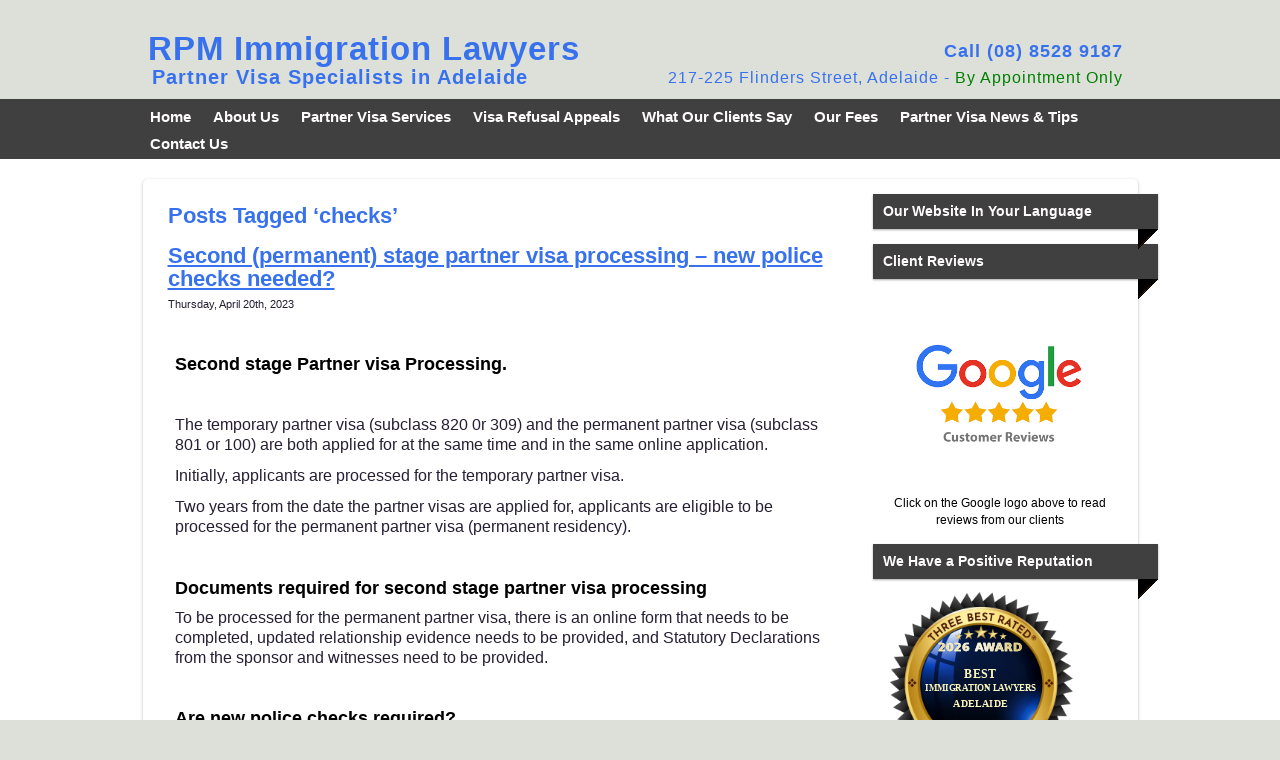

--- FILE ---
content_type: text/html; charset=UTF-8
request_url: https://www.rpmlawyers.com.au/tag/checks
body_size: 11041
content:

<!DOCTYPE html>

<html xmlns="http://www.w3.org/1999/xhtml" lang="en-AU" prefix="og: http://ogp.me/ns#">

<head>

<!--Expand2Web SmallBiz Dynamic 2.4-->

<meta http-equiv="Content-Type" content="text/html; charset=UTF-8" />







<meta name="viewport" content="width=device-width" />







	<title>checks Archives - RPM Lawyers &amp; Migration AgentsRPM Immigration Lawyers</title>


	<meta name="description" content="Immigration Lawyer specialising in Partner Visa applications & Appeals. Married / De Facto / Engaged - contact us for visa advice." />

	<meta name="keywords" content="Adelaide, Registered, Migration, Agent, Partner, Visa, Immigration, Lawyers, Lawyer, Migration, Lawyers, Appeal, AAT, refusal, spouse, de facto, fiance, fiancee, same-sex, gay, de facto, subclass, 820, 801, 300, 309, 100,," />


	

<meta name="google-site-verification" content="mS_o8-FYlBv_8gjj7Z2lX0Jc86K7gnlYjyAkmQNl4Ak" />
        



<link rel="author" href=""/>




    <link rel="publisher" href="#"/>




<!-- Styles -->



<link href="https://www.rpmlawyers.com.au/wp-content/themes/smallbizdynamic/css/screen.css?v=3.8.5" media="screen,projection,tv" rel="stylesheet" type="text/css" />

<link href="https://www.rpmlawyers.com.au/wp-content/themes/smallbizdynamic/layouts/widgetized/css/screen.css?v=3.8.5" media="screen,projection,tv" rel="stylesheet" type="text/css" />



 <!--[if lte IE 9]>

<link rel="stylesheet" href="https://www.rpmlawyers.com.au/wp-content/themes/smallbizdynamic/css/ie.css" type="text/css" media="screen" />

<![endif]-->

<!--[if lte IE 7]>

 <link rel="stylesheet" href="https://www.rpmlawyers.com.au/wp-content/themes/smallbizdynamic/css/ie7.css" type="text/css" media="screen" />

 <![endif]-->



<!-- RSS & Pingback -->

<link rel="alternate" type="application/rss+xml" title="RPM Lawyers &amp; Migration Agents RSS Feed" href="https://www.rpmlawyers.com.au/feed" />

<link rel="pingback" href="https://www.rpmlawyers.com.au/xmlrpc.php" />



<!-- SmallBiz WordPress Theme by http://www.Expand2Web.com -->

<!-- WP Head -->	


<!-- This site is optimized with the Yoast SEO plugin v9.2.1 - https://yoast.com/wordpress/plugins/seo/ -->
<link rel="canonical" href="https://www.rpmlawyers.com.au/tag/checks" />
<meta property="og:locale" content="en_US" />
<meta property="og:type" content="object" />
<meta property="og:title" content="checks Archives - RPM Lawyers &amp; Migration Agents" />
<meta property="og:url" content="https://www.rpmlawyers.com.au/tag/checks" />
<meta property="og:site_name" content="RPM Lawyers &amp; Migration Agents" />
<meta name="twitter:card" content="summary" />
<meta name="twitter:title" content="checks Archives - RPM Lawyers &amp; Migration Agents" />
<script type='application/ld+json'>{"@context":"https:\/\/schema.org","@type":"Organization","url":"https:\/\/www.rpmlawyers.com.au\/","sameAs":["https:\/\/www.facebook.com\/RpmLawyers\/?eid=ARDfhxh6lHEnQEfjpFWJ7mdJmSqHe1iq28v684GZaeYAKUmc-CJOtY9nKa0zP2tanPyZd1jrmstEDRie&timeline_context_item_type=intro_card_work&timeline_context_item_source=100000329030244&fref=tag"],"@id":"https:\/\/www.rpmlawyers.com.au\/#organization","name":"RPM Immigration Lawyers","logo":"https:\/\/www.rpmlawyers.com.au\/wp-content\/uploads\/2017\/01\/LogoColorTextBelow.jpeg"}</script>
<!-- / Yoast SEO plugin. -->

<link rel='dns-prefetch' href='//translate.google.com' />
<link rel='dns-prefetch' href='//s.w.org' />
<link rel="alternate" type="application/rss+xml" title="RPM Lawyers &amp; Migration Agents &raquo; checks Tag Feed" href="https://www.rpmlawyers.com.au/tag/checks/feed" />
		<script type="text/javascript">
			window._wpemojiSettings = {"baseUrl":"https:\/\/s.w.org\/images\/core\/emoji\/2.3\/72x72\/","ext":".png","svgUrl":"https:\/\/s.w.org\/images\/core\/emoji\/2.3\/svg\/","svgExt":".svg","source":{"concatemoji":"https:\/\/www.rpmlawyers.com.au\/wp-includes\/js\/wp-emoji-release.min.js?ver=4.8"}};
			!function(a,b,c){function d(a){var b,c,d,e,f=String.fromCharCode;if(!k||!k.fillText)return!1;switch(k.clearRect(0,0,j.width,j.height),k.textBaseline="top",k.font="600 32px Arial",a){case"flag":return k.fillText(f(55356,56826,55356,56819),0,0),b=j.toDataURL(),k.clearRect(0,0,j.width,j.height),k.fillText(f(55356,56826,8203,55356,56819),0,0),c=j.toDataURL(),b===c&&(k.clearRect(0,0,j.width,j.height),k.fillText(f(55356,57332,56128,56423,56128,56418,56128,56421,56128,56430,56128,56423,56128,56447),0,0),b=j.toDataURL(),k.clearRect(0,0,j.width,j.height),k.fillText(f(55356,57332,8203,56128,56423,8203,56128,56418,8203,56128,56421,8203,56128,56430,8203,56128,56423,8203,56128,56447),0,0),c=j.toDataURL(),b!==c);case"emoji4":return k.fillText(f(55358,56794,8205,9794,65039),0,0),d=j.toDataURL(),k.clearRect(0,0,j.width,j.height),k.fillText(f(55358,56794,8203,9794,65039),0,0),e=j.toDataURL(),d!==e}return!1}function e(a){var c=b.createElement("script");c.src=a,c.defer=c.type="text/javascript",b.getElementsByTagName("head")[0].appendChild(c)}var f,g,h,i,j=b.createElement("canvas"),k=j.getContext&&j.getContext("2d");for(i=Array("flag","emoji4"),c.supports={everything:!0,everythingExceptFlag:!0},h=0;h<i.length;h++)c.supports[i[h]]=d(i[h]),c.supports.everything=c.supports.everything&&c.supports[i[h]],"flag"!==i[h]&&(c.supports.everythingExceptFlag=c.supports.everythingExceptFlag&&c.supports[i[h]]);c.supports.everythingExceptFlag=c.supports.everythingExceptFlag&&!c.supports.flag,c.DOMReady=!1,c.readyCallback=function(){c.DOMReady=!0},c.supports.everything||(g=function(){c.readyCallback()},b.addEventListener?(b.addEventListener("DOMContentLoaded",g,!1),a.addEventListener("load",g,!1)):(a.attachEvent("onload",g),b.attachEvent("onreadystatechange",function(){"complete"===b.readyState&&c.readyCallback()})),f=c.source||{},f.concatemoji?e(f.concatemoji):f.wpemoji&&f.twemoji&&(e(f.twemoji),e(f.wpemoji)))}(window,document,window._wpemojiSettings);
		</script>
		<style type="text/css">
img.wp-smiley,
img.emoji {
	display: inline !important;
	border: none !important;
	box-shadow: none !important;
	height: 1em !important;
	width: 1em !important;
	margin: 0 .07em !important;
	vertical-align: -0.1em !important;
	background: none !important;
	padding: 0 !important;
}
</style>
<link rel='stylesheet' id='contact-form-7-css'  href='https://www.rpmlawyers.com.au/wp-content/plugins/contact-form-7/includes/css/styles.css?ver=5.0.5' type='text/css' media='all' />
<link rel='stylesheet' id='google-language-translator-css'  href='https://www.rpmlawyers.com.au/wp-content/plugins/google-language-translator/css/style.css?ver=6.0.20' type='text/css' media='' />
<script type='text/javascript' src='https://www.rpmlawyers.com.au/wp-includes/js/jquery/jquery.js?ver=1.12.4'></script>
<script type='text/javascript' src='https://www.rpmlawyers.com.au/wp-includes/js/jquery/jquery-migrate.min.js?ver=1.4.1'></script>
<script type='text/javascript' src='https://www.rpmlawyers.com.au/wp-content/themes/smallbizdynamic/js/main.js?ver=4.8'></script>
<link rel='https://api.w.org/' href='https://www.rpmlawyers.com.au/wp-json/' />
<link rel="EditURI" type="application/rsd+xml" title="RSD" href="https://www.rpmlawyers.com.au/xmlrpc.php?rsd" />
<link rel="wlwmanifest" type="application/wlwmanifest+xml" href="https://www.rpmlawyers.com.au/wp-includes/wlwmanifest.xml" /> 
<meta name="generator" content="WordPress 4.8" />
<style>#google_language_translator a{display:none!important;}div.skiptranslate.goog-te-gadget{display:inline!important;}.goog-te-gadget{color:transparent!important;}.goog-te-gadget{font-size:0px!important;}.goog-branding{display:none;}.goog-tooltip{display: none!important;}.goog-tooltip:hover{display: none!important;}.goog-text-highlight{background-color:transparent!important;border:none!important;box-shadow:none!important;}#google_language_translator select.goog-te-combo{color:#32373c;}#flags{display:none;}div.skiptranslate{display:none!important;}body{top:0px!important;}#goog-gt-{display:none!important;}font font{background-color:transparent!important;box-shadow:none!important;position:initial!important;}#glt-translate-trigger{left:20px;right:auto;}#glt-translate-trigger > span{color:#ffffff;}#glt-translate-trigger{background:#f89406;}.goog-te-gadget .goog-te-combo{width:100%;}</style><link rel="stylesheet" type="text/css" href="https://www.rpmlawyers.com.au/wp-content/themes/smallbizdynamic/widgets/blog-style-recent-posts/css/wp-head.css"><link rel="stylesheet" type="text/css" href="https://www.rpmlawyers.com.au/wp-content/themes/smallbizdynamic/widgets/appointment-request-widget/css/wp-head.css">
<script type="text/javascript" src="https://www.rpmlawyers.com.au/wp-content/themes/smallbizdynamic/widgets/appointment-request-widget/js/wp-head.js"></script>
<script>window.appointment_request_widget_submit_path = 'https://www.rpmlawyers.com.au?appointment_request_widget_footer_iframe'; </script>
<link rel="stylesheet" type="text/css" href="https://www.rpmlawyers.com.au/wp-content/themes/smallbizdynamic/widgets/custom-html-widget/css/wp-head.css"><!-- Global site tag (gtag.js) - Google Analytics -->
<script async src="https://www.googletagmanager.com/gtag/js?id=UA-153696004-1"></script>
<script>
  window.dataLayer = window.dataLayer || [];
  function gtag(){dataLayer.push(arguments);}
  gtag('js', new Date());

  gtag('config', 'UA-153696004-1');
</script>

<!-- Global site tag (gtag.js) - Google Analytics -->
<script async src="https://www.googletagmanager.com/gtag/js?id=G-6QPEHY8J0G"></script>
<script>
  window.dataLayer = window.dataLayer || [];
  function gtag(){dataLayer.push(arguments);}
  gtag('js', new Date());

  gtag('config', 'G-6QPEHY8J0G');
</script>
<style type="text/css" id="custom-background-css">
body.custom-background { background-color: #dde0d9; }
</style>

<script>
  (function(i,s,o,g,r,a,m){i['GoogleAnalyticsObject']=r;i[r]=i[r]||function(){
  (i[r].q=i[r].q||[]).push(arguments)},i[r].l=1*new Date();a=s.createElement(o),
  m=s.getElementsByTagName(o)[0];a.async=1;a.src=g;m.parentNode.insertBefore(a,m)
  })(window,document,'script','https://www.google-analytics.com/analytics.js','ga');

  ga('create', 'UA-68201906-1', 'auto');
  ga('send', 'pageview');

</script>


<!--<script>

(function($){

    $(function(){

    	// if we have only 1 widget, and it is slider, make it full width, and remove margins

        var widgets = $('.widgetized_before_content_widget');

        widgets.css('min-width', parseInt(100 / widgets.length, 10) + '%').css('margin-right', 0);

        if(widgets.length == 1 && widgets.find('.nivoSlider').length == 1) {

        	var before_content = $('#widgetize_before_content');

        	before_content.css('width', 'auto').css('padding', 0);

        	before_content.find('.slider-wrapper').css('margin', 0);

        }

        if(widgets.length == 0) {

        	$('#widgetize_before_content').css('display', 'none');

        }

    });

})(jQuery);

</script> -->



<link rel="stylesheet" href="?css=smallbiz_expand2web_css_header&amp;v=3.8.5" type="text/css" media="screen,projection,tv" />

<link rel="stylesheet" href="https://www.rpmlawyers.com.au/wp-content/themes/smallbizdynamic/style.css" type="text/css" media="screen" />



</head>

<body class="archive tag tag-checks tag-30 custom-background">




    

<div id="site-wrap">

<div class="vcard header_box_show" id="header" onClick="document.location='https://www.rpmlawyers.com.au';" style="cursor:pointer;">



<div id="logo">


</div>





<div style="clear: both;"></div>



<!-- Hide Name and Tagline if checkbox is not equal to by adding div id noheader -->

	



<!-- Hide Comoplete header if checkbox is not equal to by adding div id noheader -->

	



<h1><span class="fn org"><a style="color:#3871ED;text-decoration:none;" href="https://www.rpmlawyers.com.au">RPM Immigration Lawyers</a></span></h1>

<h2 style="color:#3871ED;">Partner Visa Specialists in Adelaide</h2>






<p>

<span class="adr">

<span class="tel" style="color:#3871ED;">Call (08) 8528 9187</span> 












<br />



<span class="street-address" style="color:#3871ED;">217-225 Flinders Street, Adelaide - </span>

<span class="locality" style="color:#3871ED;"></span>

<span class="region" style="color:#008000;">By Appointment Only</span>

<span class="postal-code" style="color:#404040;"></span><br />

<span class="email"><a style="color:#3871ED;" href="mailto:"></a></span>

</span>

</p>




	

</div> <!--company logo-->

</div> <!--header-->



<div id="accesswrap">

<div id="access" role="navigation" class="menu">


<div class="menu-header"><ul id="menu-main" class="menu"><li id="menu-item-45" class="menu-item menu-item-type-post_type menu-item-object-page menu-item-home menu-item-45"><a href="https://www.rpmlawyers.com.au/">Home</a></li>
<li id="menu-item-57" class="menu-item menu-item-type-post_type menu-item-object-page menu-item-57"><a href="https://www.rpmlawyers.com.au/about-us">About Us</a></li>
<li id="menu-item-706" class="menu-item menu-item-type-custom menu-item-object-custom menu-item-706"><a href="https://www.rpmlawyers.com.au/partner-migration">Partner Visa Services</a></li>
<li id="menu-item-314" class="menu-item menu-item-type-post_type menu-item-object-page menu-item-314"><a href="https://www.rpmlawyers.com.au/visa-refusal-appeals">Visa Refusal Appeals</a></li>
<li id="menu-item-1508" class="menu-item menu-item-type-post_type menu-item-object-page menu-item-1508"><a href="https://www.rpmlawyers.com.au/reviews">What Our Clients Say</a></li>
<li id="menu-item-100" class="menu-item menu-item-type-post_type menu-item-object-page menu-item-100"><a href="https://www.rpmlawyers.com.au/fees">Our Fees</a></li>
<li id="menu-item-1528" class="menu-item menu-item-type-post_type menu-item-object-page current_page_parent menu-item-1528"><a href="https://www.rpmlawyers.com.au/partner-visa-tips">Partner Visa News &#038; Tips</a></li>
<li id="menu-item-2625" class="menu-item menu-item-type-post_type menu-item-object-page menu-item-2625"><a href="https://www.rpmlawyers.com.au/contact">Contact Us</a></li>
</ul></div>
</div><!-- #access -->

<div style="clear: both;"></div>

</div><!-- accesswrap -->

<div id="accesswrap-responsive">
<div id="access-responsive" role="navigation" class="menu">
<div class="menu-header"><ul id="menu-main-1" class="menu"><li class="menu-item menu-item-type-post_type menu-item-object-page menu-item-home menu-item-45"><a href="https://www.rpmlawyers.com.au/">Home</a></li>
<li class="menu-item menu-item-type-post_type menu-item-object-page menu-item-57"><a href="https://www.rpmlawyers.com.au/about-us">About Us</a></li>
<li class="menu-item menu-item-type-custom menu-item-object-custom menu-item-706"><a href="https://www.rpmlawyers.com.au/partner-migration">Partner Visa Services</a></li>
<li class="menu-item menu-item-type-post_type menu-item-object-page menu-item-314"><a href="https://www.rpmlawyers.com.au/visa-refusal-appeals">Visa Refusal Appeals</a></li>
<li class="menu-item menu-item-type-post_type menu-item-object-page menu-item-1508"><a href="https://www.rpmlawyers.com.au/reviews">What Our Clients Say</a></li>
<li class="menu-item menu-item-type-post_type menu-item-object-page menu-item-100"><a href="https://www.rpmlawyers.com.au/fees">Our Fees</a></li>
<li class="menu-item menu-item-type-post_type menu-item-object-page current_page_parent menu-item-1528"><a href="https://www.rpmlawyers.com.au/partner-visa-tips">Partner Visa News &#038; Tips</a></li>
<li class="menu-item menu-item-type-post_type menu-item-object-page menu-item-2625"><a href="https://www.rpmlawyers.com.au/contact">Contact Us</a></li>
</ul></div></div><!-- #access -->
<div style="clear: both;"></div>
</div><!-- accesswrap -->


<div id="contentwrap">

<div id="pagespace"></div>

<div id="contentsidespace">



<div id="page">

	

<!-- WIDGETIZED BEFORE CONTENT -->




	<div id="content">


		
 	  
 	  
		<h2 class="pagetitle">Posts Tagged &#8216;checks&#8217;</h2><br />

 	  
		
		<div id="blogpost">

				<div id="post-title"><h2 id="post-2517"><a href="https://www.rpmlawyers.com.au/second-permanent-stage-partner-visa-processing-new-police-checks-needed" rel="bookmark" title="Permanent Link to Second (permanent) stage partner visa processing &#8211; new police checks needed?">Second (permanent) stage partner visa processing &#8211; new police checks needed?</a></h2></div>

				<div id="post-date"><small>Thursday, April 20th, 2023</small></div>

				<div class="entry">

					<p>&nbsp;</p>
<h3>Second stage Partner visa Processing.</h3>
<p>&nbsp;</p>
<p>The temporary partner visa (subclass 820 0r 309) and the permanent partner visa (subclass 801 or 100) are both applied for at the same time and in the same online application.</p>
<p>Initially, applicants are processed for the temporary partner visa.</p>
<p>Two years from the date the partner visas are applied for, applicants are eligible to be processed for the permanent partner visa (permanent residency).</p>
<p>&nbsp;</p>
<h3>Documents required for second stage partner visa processing</h3>
<p>To be processed for the permanent partner visa, there is an online form that needs to be completed, updated relationship evidence needs to be provided, and Statutory Declarations from the sponsor and witnesses need to be provided.</p>
<p>&nbsp;</p>
<h3>Are new police checks required?</h3>
<p>&nbsp;</p>
<p>As part of applying for the temporary visa, visa applicants and their sponsor would have provided police checks for each country that they have spent a year or more in (cumulatively) in the last ten years.</p>
<p>For the second stage partner visa processing, <em><strong>the sponsor</strong></em> is not required to supply new police checks.</p>
<p>However, <em><strong>the visa applicant</strong></em> is required to provide a new police check for each country they have spent a cumulative period of a year or more in since they were granted their temporary partner visa (subclass 820 or 309).</p>
<p>For many applicants, this will mean they will need to provide a police check for Australia.</p>
<p>Some applicants will need to provide a new police check for other countries &#8211; it all depends where they have been living since the grant of the temporary partner visa, and how long they have been living there for.</p>
<p>&nbsp;</p>
<h3>Further Information</h3>
<p>Feel free to contact me if you would like to book a consultation for more information about anything discussed here.</p>
<p>Regards.</p>
<p>Ross McDougall.</p>
<p>Immigration Lawyer &amp; Solicitor.</p>
<p><a href="http://www.rpmlawyers.com.au/">www.rpmlawyers.com.au</a></p>
<p>Tel: 08 8528 9187</p>
<p>This information is correct at April 20th, 2023.  But, keep in mind that immigration law changes from time to time.</p>

				</div>

				<p class="postmetadata">Tags: <a href="https://www.rpmlawyers.com.au/tag/checks" rel="tag">checks</a>, <a href="https://www.rpmlawyers.com.au/tag/partner" rel="tag">Partner</a>, <a href="https://www.rpmlawyers.com.au/tag/permanent" rel="tag">Permanent</a>, <a href="https://www.rpmlawyers.com.au/tag/police" rel="tag">police</a>, <a href="https://www.rpmlawyers.com.au/tag/subclass-100" rel="tag">subclass 100</a>, <a href="https://www.rpmlawyers.com.au/tag/subclass-801" rel="tag">subclass 801</a>, <a href="https://www.rpmlawyers.com.au/tag/visa" rel="tag">Visa</a><br /> Posted in <a href="https://www.rpmlawyers.com.au/category/partner-visa-tips" rel="category tag">Partner Visa Tips</a> |   <span>Comments Off<span class="screen-reader-text"> on Second (permanent) stage partner visa processing &#8211; new police checks needed?</span></span></p>

			</div>

		
		<div class="navigation">

			<div class="alignleft"></div>

			<div class="alignright"></div>

		</div>

	
</div>
	<div id="sidebar">
	<div id="innersidebarwrap">
		<div class="ul">
			<h3>Our Website In Your Language</h3><div id="google_language_translator" class="default-language-en"></div>
<div>

    <h3>Client Reviews</h3>
<div class="e2wimagewidget">
  <div class="caption" style="text-align: center">
                <a href="https://www.google.com.au/search?q=RPM+Lawyers+%26+Migration+Agents.+Partner+Visas.&ludocid=15140397336011827198&gws_rd=cr&ei=AZ4WWdeHIIyf8QXGmIe4Bg#gws_rd=cr&lrd=0x6ad642a85e358237:0xd21d7f28eb4167fe,1," target="_blank">
                <img src="https://www.rpmlawyers.com.au/wp-content/uploads/2020/05/GoogleReviews.png" alt="" title="" style="max-width: 100%; height: auto">
                </a>
          </div>
          <div class="caption" style="font-size: 12px; margin: 10px 0; text-align: center">
          Click on the Google logo above to read reviews from our clients        </div>
        </div></div>


<h3>We Have a Positive Reputation</h3>			<div class="textwidget"><p><a target="_blank" href="https://threebestrated.com.au/immigration-lawyers-in-adelaide-sa" style="display:inline-block; border:0;"><img style="width:200px; display:block;" width="200" src="https://threebestrated.com.au/awards/immigration_lawyers-adelaide-2026-drk.svg" alt="Best Immigration lawyers in Adelaide" /></a></p>
</div>
		<h3>Use this form to send us an email</h3>			<div class="textwidget"><div role="form" class="wpcf7" id="wpcf7-f666-o1" lang="en-US" dir="ltr">
<div class="screen-reader-response"></div>
<form action="/tag/checks#wpcf7-f666-o1" method="post" class="wpcf7-form" novalidate="novalidate">
<div style="display: none;">
<input type="hidden" name="_wpcf7" value="666" /><br />
<input type="hidden" name="_wpcf7_version" value="5.0.5" /><br />
<input type="hidden" name="_wpcf7_locale" value="en_US" /><br />
<input type="hidden" name="_wpcf7_unit_tag" value="wpcf7-f666-o1" /><br />
<input type="hidden" name="_wpcf7_container_post" value="0" />
</div>
<p>Your Name<br />
    <span class="wpcf7-form-control-wrap your-name"><input type="text" name="your-name" value="" size="40" class="wpcf7-form-control wpcf7-text wpcf7-validates-as-required" aria-required="true" aria-invalid="false" /></span> </p>
<p>Your Email Address<br />
    <span class="wpcf7-form-control-wrap your-email"><input type="email" name="your-email" value="" size="40" class="wpcf7-form-control wpcf7-text wpcf7-email wpcf7-validates-as-required wpcf7-validates-as-email" aria-required="true" aria-invalid="false" /></span> </p>
<p>Your Message<br />
    <span class="wpcf7-form-control-wrap your-message"><textarea name="your-message" cols="40" rows="10" class="wpcf7-form-control wpcf7-textarea" aria-invalid="false"></textarea></span> </p>
<div class="wpcf7-form-control-wrap">
<div data-sitekey="6LdUs5kUAAAAAAOyWvnmF_w-sSD9L_HSzfTy47XW" class="wpcf7-form-control g-recaptcha wpcf7-recaptcha"></div>
<p><noscript></p>
<div style="width: 302px; height: 422px;">
<div style="width: 302px; height: 422px; position: relative;">
<div style="width: 302px; height: 422px; position: absolute;">
				<iframe src="https://www.google.com/recaptcha/api/fallback?k=6LdUs5kUAAAAAAOyWvnmF_w-sSD9L_HSzfTy47XW" frameborder="0" scrolling="no" style="width: 302px; height:422px; border-style: none;"><br />
				</iframe>
			</div>
<div style="width: 300px; height: 60px; border-style: none; bottom: 12px; left: 25px; margin: 0px; padding: 0px; right: 25px; background: #f9f9f9; border: 1px solid #c1c1c1; border-radius: 3px;">
				<textarea id="g-recaptcha-response" name="g-recaptcha-response" class="g-recaptcha-response" style="width: 250px; height: 40px; border: 1px solid #c1c1c1; margin: 10px 25px; padding: 0px; resize: none;"><br />
				</textarea>
			</div>
</p></div>
</p></div>
<p></noscript>
</div>
<p><input type="submit" value="Send" class="wpcf7-form-control wpcf7-submit" /></p>
<div class="wpcf7-response-output wpcf7-display-none"></div>
</form>
</div>
</div>
		
						
					</div>
		</div><!--innersidebarwrap-->
	</div><!--sidebar-->
<div style="clear: both;"></div>
</div> <!--content wrap-->
<div id="pagespace1"></div>
</div> <!--page closing-->
</div> <!--inline-->

<div style="clear: both;"></div>

&nbsp;&nbsp;&nbsp;&nbsp;&nbsp;&nbsp;&nbsp;&nbsp;
</div> <!--featuredwrap-->

<div style="clear: both;"></div>

<div id="footer">
<p class="footercenter">217-225 Flinders Street, Adelaide - By Appointment Only | <a href="/privacy-statement" >Privacy Statement</a></p>
<p class="footercenter"></p>

<div id="footer-mobile-switch">			
</div> <!--Footer Mobile Switch-->
</div> <!--footer-->
	
	
<div id="flags" style="display:none" class="size18"><ul id="sortable" class="ui-sortable"><li id="Afrikaans"><a href="#" title="Afrikaans" class="nturl notranslate af flag Afrikaans"></a></li><li id="Albanian"><a href="#" title="Albanian" class="nturl notranslate sq flag Albanian"></a></li><li id="Amharic"><a href="#" title="Amharic" class="nturl notranslate am flag Amharic"></a></li><li id="Arabic"><a href="#" title="Arabic" class="nturl notranslate ar flag Arabic"></a></li><li id="Armenian"><a href="#" title="Armenian" class="nturl notranslate hy flag Armenian"></a></li><li id="Azerbaijani"><a href="#" title="Azerbaijani" class="nturl notranslate az flag Azerbaijani"></a></li><li id="Basque"><a href="#" title="Basque" class="nturl notranslate eu flag Basque"></a></li><li id="Belarusian"><a href="#" title="Belarusian" class="nturl notranslate be flag Belarusian"></a></li><li id="Bengali"><a href="#" title="Bengali" class="nturl notranslate bn flag Bengali"></a></li><li id="Bosnian"><a href="#" title="Bosnian" class="nturl notranslate bs flag Bosnian"></a></li><li id="Bulgarian"><a href="#" title="Bulgarian" class="nturl notranslate bg flag Bulgarian"></a></li><li id="Catalan"><a href="#" title="Catalan" class="nturl notranslate ca flag Catalan"></a></li><li id="Cebuano"><a href="#" title="Cebuano" class="nturl notranslate ceb flag Cebuano"></a></li><li id="Chichewa"><a href="#" title="Chichewa" class="nturl notranslate ny flag Chichewa"></a></li><li id="Chinese (Simplified)"><a href="#" title="Chinese (Simplified)" class="nturl notranslate zh-CN flag Chinese (Simplified)"></a></li><li id="Chinese (Traditional)"><a href="#" title="Chinese (Traditional)" class="nturl notranslate zh-TW flag Chinese (Traditional)"></a></li><li id="Corsican"><a href="#" title="Corsican" class="nturl notranslate co flag Corsican"></a></li><li id="Croatian"><a href="#" title="Croatian" class="nturl notranslate hr flag Croatian"></a></li><li id="Czech"><a href="#" title="Czech" class="nturl notranslate cs flag Czech"></a></li><li id="Danish"><a href="#" title="Danish" class="nturl notranslate da flag Danish"></a></li><li id="Dutch"><a href="#" title="Dutch" class="nturl notranslate nl flag Dutch"></a></li><li id="English"><a href="#" title="English" class="nturl notranslate en flag united-states"></a></li><li id="Esperanto"><a href="#" title="Esperanto" class="nturl notranslate eo flag Esperanto"></a></li><li id="Estonian"><a href="#" title="Estonian" class="nturl notranslate et flag Estonian"></a></li><li id="Filipino"><a href="#" title="Filipino" class="nturl notranslate tl flag Filipino"></a></li><li id="Finnish"><a href="#" title="Finnish" class="nturl notranslate fi flag Finnish"></a></li><li id="French"><a href="#" title="French" class="nturl notranslate fr flag French"></a></li><li id="Frisian"><a href="#" title="Frisian" class="nturl notranslate fy flag Frisian"></a></li><li id="Galician"><a href="#" title="Galician" class="nturl notranslate gl flag Galician"></a></li><li id="Georgian"><a href="#" title="Georgian" class="nturl notranslate ka flag Georgian"></a></li><li id="German"><a href="#" title="German" class="nturl notranslate de flag German"></a></li><li id="Greek"><a href="#" title="Greek" class="nturl notranslate el flag Greek"></a></li><li id="Gujarati"><a href="#" title="Gujarati" class="nturl notranslate gu flag Gujarati"></a></li><li id="Haitian"><a href="#" title="Haitian" class="nturl notranslate ht flag Haitian"></a></li><li id="Hausa"><a href="#" title="Hausa" class="nturl notranslate ha flag Hausa"></a></li><li id="Hawaiian"><a href="#" title="Hawaiian" class="nturl notranslate haw flag Hawaiian"></a></li><li id="Hebrew"><a href="#" title="Hebrew" class="nturl notranslate iw flag Hebrew"></a></li><li id="Hindi"><a href="#" title="Hindi" class="nturl notranslate hi flag Hindi"></a></li><li id="Hmong"><a href="#" title="Hmong" class="nturl notranslate hmn flag Hmong"></a></li><li id="Hungarian"><a href="#" title="Hungarian" class="nturl notranslate hu flag Hungarian"></a></li><li id="Icelandic"><a href="#" title="Icelandic" class="nturl notranslate is flag Icelandic"></a></li><li id="Igbo"><a href="#" title="Igbo" class="nturl notranslate ig flag Igbo"></a></li><li id="Indonesian"><a href="#" title="Indonesian" class="nturl notranslate id flag Indonesian"></a></li><li id="Irish"><a href="#" title="Irish" class="nturl notranslate ga flag Irish"></a></li><li id="Italian"><a href="#" title="Italian" class="nturl notranslate it flag Italian"></a></li><li id="Japanese"><a href="#" title="Japanese" class="nturl notranslate ja flag Japanese"></a></li><li id="Javanese"><a href="#" title="Javanese" class="nturl notranslate jw flag Javanese"></a></li><li id="Kannada"><a href="#" title="Kannada" class="nturl notranslate kn flag Kannada"></a></li><li id="Kazakh"><a href="#" title="Kazakh" class="nturl notranslate kk flag Kazakh"></a></li><li id="Khmer"><a href="#" title="Khmer" class="nturl notranslate km flag Khmer"></a></li><li id="Korean"><a href="#" title="Korean" class="nturl notranslate ko flag Korean"></a></li><li id="Kurdish"><a href="#" title="Kurdish" class="nturl notranslate ku flag Kurdish"></a></li><li id="Kyrgyz"><a href="#" title="Kyrgyz" class="nturl notranslate ky flag Kyrgyz"></a></li><li id="Lao"><a href="#" title="Lao" class="nturl notranslate lo flag Lao"></a></li><li id="Latin"><a href="#" title="Latin" class="nturl notranslate la flag Latin"></a></li><li id="Latvian"><a href="#" title="Latvian" class="nturl notranslate lv flag Latvian"></a></li><li id="Lithuanian"><a href="#" title="Lithuanian" class="nturl notranslate lt flag Lithuanian"></a></li><li id="Luxembourgish"><a href="#" title="Luxembourgish" class="nturl notranslate lb flag Luxembourgish"></a></li><li id="Macedonian"><a href="#" title="Macedonian" class="nturl notranslate mk flag Macedonian"></a></li><li id="Malagasy"><a href="#" title="Malagasy" class="nturl notranslate mg flag Malagasy"></a></li><li id="Malayalam"><a href="#" title="Malayalam" class="nturl notranslate ml flag Malayalam"></a></li><li id="Malay"><a href="#" title="Malay" class="nturl notranslate ms flag Malay"></a></li><li id="Maltese"><a href="#" title="Maltese" class="nturl notranslate mt flag Maltese"></a></li><li id="Maori"><a href="#" title="Maori" class="nturl notranslate mi flag Maori"></a></li><li id="Marathi"><a href="#" title="Marathi" class="nturl notranslate mr flag Marathi"></a></li><li id="Mongolian"><a href="#" title="Mongolian" class="nturl notranslate mn flag Mongolian"></a></li><li id="Myanmar (Burmese)"><a href="#" title="Myanmar (Burmese)" class="nturl notranslate my flag Myanmar (Burmese)"></a></li><li id="Nepali"><a href="#" title="Nepali" class="nturl notranslate ne flag Nepali"></a></li><li id="Norwegian"><a href="#" title="Norwegian" class="nturl notranslate no flag Norwegian"></a></li><li id="Pashto"><a href="#" title="Pashto" class="nturl notranslate ps flag Pashto"></a></li><li id="Persian"><a href="#" title="Persian" class="nturl notranslate fa flag Persian"></a></li><li id="Polish"><a href="#" title="Polish" class="nturl notranslate pl flag Polish"></a></li><li id="Portuguese"><a href="#" title="Portuguese" class="nturl notranslate pt flag Portuguese"></a></li><li id="Punjabi"><a href="#" title="Punjabi" class="nturl notranslate pa flag Punjabi"></a></li><li id="Romanian"><a href="#" title="Romanian" class="nturl notranslate ro flag Romanian"></a></li><li id="Russian"><a href="#" title="Russian" class="nturl notranslate ru flag Russian"></a></li><li id="Serbian"><a href="#" title="Serbian" class="nturl notranslate sr flag Serbian"></a></li><li id="Shona"><a href="#" title="Shona" class="nturl notranslate sn flag Shona"></a></li><li id="Sesotho"><a href="#" title="Sesotho" class="nturl notranslate st flag Sesotho"></a></li><li id="Sindhi"><a href="#" title="Sindhi" class="nturl notranslate sd flag Sindhi"></a></li><li id="Sinhala"><a href="#" title="Sinhala" class="nturl notranslate si flag Sinhala"></a></li><li id="Slovak"><a href="#" title="Slovak" class="nturl notranslate sk flag Slovak"></a></li><li id="Slovenian"><a href="#" title="Slovenian" class="nturl notranslate sl flag Slovenian"></a></li><li id="Samoan"><a href="#" title="Samoan" class="nturl notranslate sm flag Samoan"></a></li><li id="Scots Gaelic"><a href="#" title="Scots Gaelic" class="nturl notranslate gd flag Scots Gaelic"></a></li><li id="Somali"><a href="#" title="Somali" class="nturl notranslate so flag Somali"></a></li><li id="Spanish"><a href="#" title="Spanish" class="nturl notranslate es flag Spanish"></a></li><li id="Sundanese"><a href="#" title="Sundanese" class="nturl notranslate su flag Sundanese"></a></li><li id="Swahili"><a href="#" title="Swahili" class="nturl notranslate sw flag Swahili"></a></li><li id="Swedish"><a href="#" title="Swedish" class="nturl notranslate sv flag Swedish"></a></li><li id="Tajik"><a href="#" title="Tajik" class="nturl notranslate tg flag Tajik"></a></li><li id="Tamil"><a href="#" title="Tamil" class="nturl notranslate ta flag Tamil"></a></li><li id="Telugu"><a href="#" title="Telugu" class="nturl notranslate te flag Telugu"></a></li><li id="Thai"><a href="#" title="Thai" class="nturl notranslate th flag Thai"></a></li><li id="Turkish"><a href="#" title="Turkish" class="nturl notranslate tr flag Turkish"></a></li><li id="Ukrainian"><a href="#" title="Ukrainian" class="nturl notranslate uk flag Ukrainian"></a></li><li id="Urdu"><a href="#" title="Urdu" class="nturl notranslate ur flag Urdu"></a></li><li id="Uzbek"><a href="#" title="Uzbek" class="nturl notranslate uz flag Uzbek"></a></li><li id="Vietnamese"><a href="#" title="Vietnamese" class="nturl notranslate vi flag Vietnamese"></a></li><li id="Welsh"><a href="#" title="Welsh" class="nturl notranslate cy flag Welsh"></a></li><li id="Xhosa"><a href="#" title="Xhosa" class="nturl notranslate xh flag Xhosa"></a></li><li id="Yiddish"><a href="#" title="Yiddish" class="nturl notranslate yi flag Yiddish"></a></li><li id="Yoruba"><a href="#" title="Yoruba" class="nturl notranslate yo flag Yoruba"></a></li><li id="Zulu"><a href="#" title="Zulu" class="nturl notranslate zu flag Zulu"></a></li></ul></div><div id='glt-footer'></div><script>function GoogleLanguageTranslatorInit() { new google.translate.TranslateElement({pageLanguage: 'en', includedLanguages:'af,sq,am,ar,hy,az,eu,be,bn,bs,bg,ca,ceb,ny,zh-CN,zh-TW,co,hr,cs,da,nl,en,eo,et,tl,fi,fr,fy,gl,ka,de,el,gu,ht,ha,haw,iw,hi,hmn,hu,is,ig,id,ga,it,ja,jw,kn,kk,km,ko,ku,ky,lo,la,lv,lt,lb,mk,mg,ml,ms,mt,mi,mr,mn,my,ne,no,ps,fa,pl,pt,pa,ro,ru,sr,sn,st,sd,si,sk,sl,sm,gd,so,es,su,sw,sv,tg,ta,te,th,tr,uk,ur,uz,vi,cy,xh,yi,yo,zu', autoDisplay: false}, 'google_language_translator');}</script><script type="text/javascript">
var recaptchaWidgets = [];
var recaptchaCallback = function() {
	var forms = document.getElementsByTagName( 'form' );
	var pattern = /(^|\s)g-recaptcha(\s|$)/;

	for ( var i = 0; i < forms.length; i++ ) {
		var divs = forms[ i ].getElementsByTagName( 'div' );

		for ( var j = 0; j < divs.length; j++ ) {
			var sitekey = divs[ j ].getAttribute( 'data-sitekey' );

			if ( divs[ j ].className && divs[ j ].className.match( pattern ) && sitekey ) {
				var params = {
					'sitekey': sitekey,
					'type': divs[ j ].getAttribute( 'data-type' ),
					'size': divs[ j ].getAttribute( 'data-size' ),
					'theme': divs[ j ].getAttribute( 'data-theme' ),
					'badge': divs[ j ].getAttribute( 'data-badge' ),
					'tabindex': divs[ j ].getAttribute( 'data-tabindex' )
				};

				var callback = divs[ j ].getAttribute( 'data-callback' );

				if ( callback && 'function' == typeof window[ callback ] ) {
					params[ 'callback' ] = window[ callback ];
				}

				var expired_callback = divs[ j ].getAttribute( 'data-expired-callback' );

				if ( expired_callback && 'function' == typeof window[ expired_callback ] ) {
					params[ 'expired-callback' ] = window[ expired_callback ];
				}

				var widget_id = grecaptcha.render( divs[ j ], params );
				recaptchaWidgets.push( widget_id );
				break;
			}
		}
	}
};

document.addEventListener( 'wpcf7submit', function( event ) {
	switch ( event.detail.status ) {
		case 'spam':
		case 'mail_sent':
		case 'mail_failed':
			for ( var i = 0; i < recaptchaWidgets.length; i++ ) {
				grecaptcha.reset( recaptchaWidgets[ i ] );
			}
	}
}, false );
</script>
<div id="appointment_request_widget_footer_iframe">
	<iframe></iframe>
	<h6>Appointment Details</h6>
	<button>Close</button>
</div><script type='text/javascript'>
/* <![CDATA[ */
var wpcf7 = {"apiSettings":{"root":"https:\/\/www.rpmlawyers.com.au\/wp-json\/contact-form-7\/v1","namespace":"contact-form-7\/v1"},"recaptcha":{"messages":{"empty":"Please verify that you are not a robot."}}};
/* ]]> */
</script>
<script type='text/javascript' src='https://www.rpmlawyers.com.au/wp-content/plugins/contact-form-7/includes/js/scripts.js?ver=5.0.5'></script>
<script type='text/javascript' src='https://www.rpmlawyers.com.au/wp-content/plugins/google-language-translator/js/scripts.js?ver=6.0.20'></script>
<script type='text/javascript' src='//translate.google.com/translate_a/element.js?cb=GoogleLanguageTranslatorInit'></script>
<script type='text/javascript' src='https://www.rpmlawyers.com.au/wp-includes/js/wp-embed.min.js?ver=4.8'></script>
<script type='text/javascript' src='https://www.google.com/recaptcha/api.js?onload=recaptchaCallback&#038;render=explicit&#038;ver=2.0'></script>

</body>
</html>

--- FILE ---
content_type: text/html; charset=utf-8
request_url: https://www.google.com/recaptcha/api2/anchor?ar=1&k=6LdUs5kUAAAAAAOyWvnmF_w-sSD9L_HSzfTy47XW&co=aHR0cHM6Ly93d3cucnBtbGF3eWVycy5jb20uYXU6NDQz&hl=en&v=PoyoqOPhxBO7pBk68S4YbpHZ&size=normal&anchor-ms=20000&execute-ms=30000&cb=xdag8npukohv
body_size: 49353
content:
<!DOCTYPE HTML><html dir="ltr" lang="en"><head><meta http-equiv="Content-Type" content="text/html; charset=UTF-8">
<meta http-equiv="X-UA-Compatible" content="IE=edge">
<title>reCAPTCHA</title>
<style type="text/css">
/* cyrillic-ext */
@font-face {
  font-family: 'Roboto';
  font-style: normal;
  font-weight: 400;
  font-stretch: 100%;
  src: url(//fonts.gstatic.com/s/roboto/v48/KFO7CnqEu92Fr1ME7kSn66aGLdTylUAMa3GUBHMdazTgWw.woff2) format('woff2');
  unicode-range: U+0460-052F, U+1C80-1C8A, U+20B4, U+2DE0-2DFF, U+A640-A69F, U+FE2E-FE2F;
}
/* cyrillic */
@font-face {
  font-family: 'Roboto';
  font-style: normal;
  font-weight: 400;
  font-stretch: 100%;
  src: url(//fonts.gstatic.com/s/roboto/v48/KFO7CnqEu92Fr1ME7kSn66aGLdTylUAMa3iUBHMdazTgWw.woff2) format('woff2');
  unicode-range: U+0301, U+0400-045F, U+0490-0491, U+04B0-04B1, U+2116;
}
/* greek-ext */
@font-face {
  font-family: 'Roboto';
  font-style: normal;
  font-weight: 400;
  font-stretch: 100%;
  src: url(//fonts.gstatic.com/s/roboto/v48/KFO7CnqEu92Fr1ME7kSn66aGLdTylUAMa3CUBHMdazTgWw.woff2) format('woff2');
  unicode-range: U+1F00-1FFF;
}
/* greek */
@font-face {
  font-family: 'Roboto';
  font-style: normal;
  font-weight: 400;
  font-stretch: 100%;
  src: url(//fonts.gstatic.com/s/roboto/v48/KFO7CnqEu92Fr1ME7kSn66aGLdTylUAMa3-UBHMdazTgWw.woff2) format('woff2');
  unicode-range: U+0370-0377, U+037A-037F, U+0384-038A, U+038C, U+038E-03A1, U+03A3-03FF;
}
/* math */
@font-face {
  font-family: 'Roboto';
  font-style: normal;
  font-weight: 400;
  font-stretch: 100%;
  src: url(//fonts.gstatic.com/s/roboto/v48/KFO7CnqEu92Fr1ME7kSn66aGLdTylUAMawCUBHMdazTgWw.woff2) format('woff2');
  unicode-range: U+0302-0303, U+0305, U+0307-0308, U+0310, U+0312, U+0315, U+031A, U+0326-0327, U+032C, U+032F-0330, U+0332-0333, U+0338, U+033A, U+0346, U+034D, U+0391-03A1, U+03A3-03A9, U+03B1-03C9, U+03D1, U+03D5-03D6, U+03F0-03F1, U+03F4-03F5, U+2016-2017, U+2034-2038, U+203C, U+2040, U+2043, U+2047, U+2050, U+2057, U+205F, U+2070-2071, U+2074-208E, U+2090-209C, U+20D0-20DC, U+20E1, U+20E5-20EF, U+2100-2112, U+2114-2115, U+2117-2121, U+2123-214F, U+2190, U+2192, U+2194-21AE, U+21B0-21E5, U+21F1-21F2, U+21F4-2211, U+2213-2214, U+2216-22FF, U+2308-230B, U+2310, U+2319, U+231C-2321, U+2336-237A, U+237C, U+2395, U+239B-23B7, U+23D0, U+23DC-23E1, U+2474-2475, U+25AF, U+25B3, U+25B7, U+25BD, U+25C1, U+25CA, U+25CC, U+25FB, U+266D-266F, U+27C0-27FF, U+2900-2AFF, U+2B0E-2B11, U+2B30-2B4C, U+2BFE, U+3030, U+FF5B, U+FF5D, U+1D400-1D7FF, U+1EE00-1EEFF;
}
/* symbols */
@font-face {
  font-family: 'Roboto';
  font-style: normal;
  font-weight: 400;
  font-stretch: 100%;
  src: url(//fonts.gstatic.com/s/roboto/v48/KFO7CnqEu92Fr1ME7kSn66aGLdTylUAMaxKUBHMdazTgWw.woff2) format('woff2');
  unicode-range: U+0001-000C, U+000E-001F, U+007F-009F, U+20DD-20E0, U+20E2-20E4, U+2150-218F, U+2190, U+2192, U+2194-2199, U+21AF, U+21E6-21F0, U+21F3, U+2218-2219, U+2299, U+22C4-22C6, U+2300-243F, U+2440-244A, U+2460-24FF, U+25A0-27BF, U+2800-28FF, U+2921-2922, U+2981, U+29BF, U+29EB, U+2B00-2BFF, U+4DC0-4DFF, U+FFF9-FFFB, U+10140-1018E, U+10190-1019C, U+101A0, U+101D0-101FD, U+102E0-102FB, U+10E60-10E7E, U+1D2C0-1D2D3, U+1D2E0-1D37F, U+1F000-1F0FF, U+1F100-1F1AD, U+1F1E6-1F1FF, U+1F30D-1F30F, U+1F315, U+1F31C, U+1F31E, U+1F320-1F32C, U+1F336, U+1F378, U+1F37D, U+1F382, U+1F393-1F39F, U+1F3A7-1F3A8, U+1F3AC-1F3AF, U+1F3C2, U+1F3C4-1F3C6, U+1F3CA-1F3CE, U+1F3D4-1F3E0, U+1F3ED, U+1F3F1-1F3F3, U+1F3F5-1F3F7, U+1F408, U+1F415, U+1F41F, U+1F426, U+1F43F, U+1F441-1F442, U+1F444, U+1F446-1F449, U+1F44C-1F44E, U+1F453, U+1F46A, U+1F47D, U+1F4A3, U+1F4B0, U+1F4B3, U+1F4B9, U+1F4BB, U+1F4BF, U+1F4C8-1F4CB, U+1F4D6, U+1F4DA, U+1F4DF, U+1F4E3-1F4E6, U+1F4EA-1F4ED, U+1F4F7, U+1F4F9-1F4FB, U+1F4FD-1F4FE, U+1F503, U+1F507-1F50B, U+1F50D, U+1F512-1F513, U+1F53E-1F54A, U+1F54F-1F5FA, U+1F610, U+1F650-1F67F, U+1F687, U+1F68D, U+1F691, U+1F694, U+1F698, U+1F6AD, U+1F6B2, U+1F6B9-1F6BA, U+1F6BC, U+1F6C6-1F6CF, U+1F6D3-1F6D7, U+1F6E0-1F6EA, U+1F6F0-1F6F3, U+1F6F7-1F6FC, U+1F700-1F7FF, U+1F800-1F80B, U+1F810-1F847, U+1F850-1F859, U+1F860-1F887, U+1F890-1F8AD, U+1F8B0-1F8BB, U+1F8C0-1F8C1, U+1F900-1F90B, U+1F93B, U+1F946, U+1F984, U+1F996, U+1F9E9, U+1FA00-1FA6F, U+1FA70-1FA7C, U+1FA80-1FA89, U+1FA8F-1FAC6, U+1FACE-1FADC, U+1FADF-1FAE9, U+1FAF0-1FAF8, U+1FB00-1FBFF;
}
/* vietnamese */
@font-face {
  font-family: 'Roboto';
  font-style: normal;
  font-weight: 400;
  font-stretch: 100%;
  src: url(//fonts.gstatic.com/s/roboto/v48/KFO7CnqEu92Fr1ME7kSn66aGLdTylUAMa3OUBHMdazTgWw.woff2) format('woff2');
  unicode-range: U+0102-0103, U+0110-0111, U+0128-0129, U+0168-0169, U+01A0-01A1, U+01AF-01B0, U+0300-0301, U+0303-0304, U+0308-0309, U+0323, U+0329, U+1EA0-1EF9, U+20AB;
}
/* latin-ext */
@font-face {
  font-family: 'Roboto';
  font-style: normal;
  font-weight: 400;
  font-stretch: 100%;
  src: url(//fonts.gstatic.com/s/roboto/v48/KFO7CnqEu92Fr1ME7kSn66aGLdTylUAMa3KUBHMdazTgWw.woff2) format('woff2');
  unicode-range: U+0100-02BA, U+02BD-02C5, U+02C7-02CC, U+02CE-02D7, U+02DD-02FF, U+0304, U+0308, U+0329, U+1D00-1DBF, U+1E00-1E9F, U+1EF2-1EFF, U+2020, U+20A0-20AB, U+20AD-20C0, U+2113, U+2C60-2C7F, U+A720-A7FF;
}
/* latin */
@font-face {
  font-family: 'Roboto';
  font-style: normal;
  font-weight: 400;
  font-stretch: 100%;
  src: url(//fonts.gstatic.com/s/roboto/v48/KFO7CnqEu92Fr1ME7kSn66aGLdTylUAMa3yUBHMdazQ.woff2) format('woff2');
  unicode-range: U+0000-00FF, U+0131, U+0152-0153, U+02BB-02BC, U+02C6, U+02DA, U+02DC, U+0304, U+0308, U+0329, U+2000-206F, U+20AC, U+2122, U+2191, U+2193, U+2212, U+2215, U+FEFF, U+FFFD;
}
/* cyrillic-ext */
@font-face {
  font-family: 'Roboto';
  font-style: normal;
  font-weight: 500;
  font-stretch: 100%;
  src: url(//fonts.gstatic.com/s/roboto/v48/KFO7CnqEu92Fr1ME7kSn66aGLdTylUAMa3GUBHMdazTgWw.woff2) format('woff2');
  unicode-range: U+0460-052F, U+1C80-1C8A, U+20B4, U+2DE0-2DFF, U+A640-A69F, U+FE2E-FE2F;
}
/* cyrillic */
@font-face {
  font-family: 'Roboto';
  font-style: normal;
  font-weight: 500;
  font-stretch: 100%;
  src: url(//fonts.gstatic.com/s/roboto/v48/KFO7CnqEu92Fr1ME7kSn66aGLdTylUAMa3iUBHMdazTgWw.woff2) format('woff2');
  unicode-range: U+0301, U+0400-045F, U+0490-0491, U+04B0-04B1, U+2116;
}
/* greek-ext */
@font-face {
  font-family: 'Roboto';
  font-style: normal;
  font-weight: 500;
  font-stretch: 100%;
  src: url(//fonts.gstatic.com/s/roboto/v48/KFO7CnqEu92Fr1ME7kSn66aGLdTylUAMa3CUBHMdazTgWw.woff2) format('woff2');
  unicode-range: U+1F00-1FFF;
}
/* greek */
@font-face {
  font-family: 'Roboto';
  font-style: normal;
  font-weight: 500;
  font-stretch: 100%;
  src: url(//fonts.gstatic.com/s/roboto/v48/KFO7CnqEu92Fr1ME7kSn66aGLdTylUAMa3-UBHMdazTgWw.woff2) format('woff2');
  unicode-range: U+0370-0377, U+037A-037F, U+0384-038A, U+038C, U+038E-03A1, U+03A3-03FF;
}
/* math */
@font-face {
  font-family: 'Roboto';
  font-style: normal;
  font-weight: 500;
  font-stretch: 100%;
  src: url(//fonts.gstatic.com/s/roboto/v48/KFO7CnqEu92Fr1ME7kSn66aGLdTylUAMawCUBHMdazTgWw.woff2) format('woff2');
  unicode-range: U+0302-0303, U+0305, U+0307-0308, U+0310, U+0312, U+0315, U+031A, U+0326-0327, U+032C, U+032F-0330, U+0332-0333, U+0338, U+033A, U+0346, U+034D, U+0391-03A1, U+03A3-03A9, U+03B1-03C9, U+03D1, U+03D5-03D6, U+03F0-03F1, U+03F4-03F5, U+2016-2017, U+2034-2038, U+203C, U+2040, U+2043, U+2047, U+2050, U+2057, U+205F, U+2070-2071, U+2074-208E, U+2090-209C, U+20D0-20DC, U+20E1, U+20E5-20EF, U+2100-2112, U+2114-2115, U+2117-2121, U+2123-214F, U+2190, U+2192, U+2194-21AE, U+21B0-21E5, U+21F1-21F2, U+21F4-2211, U+2213-2214, U+2216-22FF, U+2308-230B, U+2310, U+2319, U+231C-2321, U+2336-237A, U+237C, U+2395, U+239B-23B7, U+23D0, U+23DC-23E1, U+2474-2475, U+25AF, U+25B3, U+25B7, U+25BD, U+25C1, U+25CA, U+25CC, U+25FB, U+266D-266F, U+27C0-27FF, U+2900-2AFF, U+2B0E-2B11, U+2B30-2B4C, U+2BFE, U+3030, U+FF5B, U+FF5D, U+1D400-1D7FF, U+1EE00-1EEFF;
}
/* symbols */
@font-face {
  font-family: 'Roboto';
  font-style: normal;
  font-weight: 500;
  font-stretch: 100%;
  src: url(//fonts.gstatic.com/s/roboto/v48/KFO7CnqEu92Fr1ME7kSn66aGLdTylUAMaxKUBHMdazTgWw.woff2) format('woff2');
  unicode-range: U+0001-000C, U+000E-001F, U+007F-009F, U+20DD-20E0, U+20E2-20E4, U+2150-218F, U+2190, U+2192, U+2194-2199, U+21AF, U+21E6-21F0, U+21F3, U+2218-2219, U+2299, U+22C4-22C6, U+2300-243F, U+2440-244A, U+2460-24FF, U+25A0-27BF, U+2800-28FF, U+2921-2922, U+2981, U+29BF, U+29EB, U+2B00-2BFF, U+4DC0-4DFF, U+FFF9-FFFB, U+10140-1018E, U+10190-1019C, U+101A0, U+101D0-101FD, U+102E0-102FB, U+10E60-10E7E, U+1D2C0-1D2D3, U+1D2E0-1D37F, U+1F000-1F0FF, U+1F100-1F1AD, U+1F1E6-1F1FF, U+1F30D-1F30F, U+1F315, U+1F31C, U+1F31E, U+1F320-1F32C, U+1F336, U+1F378, U+1F37D, U+1F382, U+1F393-1F39F, U+1F3A7-1F3A8, U+1F3AC-1F3AF, U+1F3C2, U+1F3C4-1F3C6, U+1F3CA-1F3CE, U+1F3D4-1F3E0, U+1F3ED, U+1F3F1-1F3F3, U+1F3F5-1F3F7, U+1F408, U+1F415, U+1F41F, U+1F426, U+1F43F, U+1F441-1F442, U+1F444, U+1F446-1F449, U+1F44C-1F44E, U+1F453, U+1F46A, U+1F47D, U+1F4A3, U+1F4B0, U+1F4B3, U+1F4B9, U+1F4BB, U+1F4BF, U+1F4C8-1F4CB, U+1F4D6, U+1F4DA, U+1F4DF, U+1F4E3-1F4E6, U+1F4EA-1F4ED, U+1F4F7, U+1F4F9-1F4FB, U+1F4FD-1F4FE, U+1F503, U+1F507-1F50B, U+1F50D, U+1F512-1F513, U+1F53E-1F54A, U+1F54F-1F5FA, U+1F610, U+1F650-1F67F, U+1F687, U+1F68D, U+1F691, U+1F694, U+1F698, U+1F6AD, U+1F6B2, U+1F6B9-1F6BA, U+1F6BC, U+1F6C6-1F6CF, U+1F6D3-1F6D7, U+1F6E0-1F6EA, U+1F6F0-1F6F3, U+1F6F7-1F6FC, U+1F700-1F7FF, U+1F800-1F80B, U+1F810-1F847, U+1F850-1F859, U+1F860-1F887, U+1F890-1F8AD, U+1F8B0-1F8BB, U+1F8C0-1F8C1, U+1F900-1F90B, U+1F93B, U+1F946, U+1F984, U+1F996, U+1F9E9, U+1FA00-1FA6F, U+1FA70-1FA7C, U+1FA80-1FA89, U+1FA8F-1FAC6, U+1FACE-1FADC, U+1FADF-1FAE9, U+1FAF0-1FAF8, U+1FB00-1FBFF;
}
/* vietnamese */
@font-face {
  font-family: 'Roboto';
  font-style: normal;
  font-weight: 500;
  font-stretch: 100%;
  src: url(//fonts.gstatic.com/s/roboto/v48/KFO7CnqEu92Fr1ME7kSn66aGLdTylUAMa3OUBHMdazTgWw.woff2) format('woff2');
  unicode-range: U+0102-0103, U+0110-0111, U+0128-0129, U+0168-0169, U+01A0-01A1, U+01AF-01B0, U+0300-0301, U+0303-0304, U+0308-0309, U+0323, U+0329, U+1EA0-1EF9, U+20AB;
}
/* latin-ext */
@font-face {
  font-family: 'Roboto';
  font-style: normal;
  font-weight: 500;
  font-stretch: 100%;
  src: url(//fonts.gstatic.com/s/roboto/v48/KFO7CnqEu92Fr1ME7kSn66aGLdTylUAMa3KUBHMdazTgWw.woff2) format('woff2');
  unicode-range: U+0100-02BA, U+02BD-02C5, U+02C7-02CC, U+02CE-02D7, U+02DD-02FF, U+0304, U+0308, U+0329, U+1D00-1DBF, U+1E00-1E9F, U+1EF2-1EFF, U+2020, U+20A0-20AB, U+20AD-20C0, U+2113, U+2C60-2C7F, U+A720-A7FF;
}
/* latin */
@font-face {
  font-family: 'Roboto';
  font-style: normal;
  font-weight: 500;
  font-stretch: 100%;
  src: url(//fonts.gstatic.com/s/roboto/v48/KFO7CnqEu92Fr1ME7kSn66aGLdTylUAMa3yUBHMdazQ.woff2) format('woff2');
  unicode-range: U+0000-00FF, U+0131, U+0152-0153, U+02BB-02BC, U+02C6, U+02DA, U+02DC, U+0304, U+0308, U+0329, U+2000-206F, U+20AC, U+2122, U+2191, U+2193, U+2212, U+2215, U+FEFF, U+FFFD;
}
/* cyrillic-ext */
@font-face {
  font-family: 'Roboto';
  font-style: normal;
  font-weight: 900;
  font-stretch: 100%;
  src: url(//fonts.gstatic.com/s/roboto/v48/KFO7CnqEu92Fr1ME7kSn66aGLdTylUAMa3GUBHMdazTgWw.woff2) format('woff2');
  unicode-range: U+0460-052F, U+1C80-1C8A, U+20B4, U+2DE0-2DFF, U+A640-A69F, U+FE2E-FE2F;
}
/* cyrillic */
@font-face {
  font-family: 'Roboto';
  font-style: normal;
  font-weight: 900;
  font-stretch: 100%;
  src: url(//fonts.gstatic.com/s/roboto/v48/KFO7CnqEu92Fr1ME7kSn66aGLdTylUAMa3iUBHMdazTgWw.woff2) format('woff2');
  unicode-range: U+0301, U+0400-045F, U+0490-0491, U+04B0-04B1, U+2116;
}
/* greek-ext */
@font-face {
  font-family: 'Roboto';
  font-style: normal;
  font-weight: 900;
  font-stretch: 100%;
  src: url(//fonts.gstatic.com/s/roboto/v48/KFO7CnqEu92Fr1ME7kSn66aGLdTylUAMa3CUBHMdazTgWw.woff2) format('woff2');
  unicode-range: U+1F00-1FFF;
}
/* greek */
@font-face {
  font-family: 'Roboto';
  font-style: normal;
  font-weight: 900;
  font-stretch: 100%;
  src: url(//fonts.gstatic.com/s/roboto/v48/KFO7CnqEu92Fr1ME7kSn66aGLdTylUAMa3-UBHMdazTgWw.woff2) format('woff2');
  unicode-range: U+0370-0377, U+037A-037F, U+0384-038A, U+038C, U+038E-03A1, U+03A3-03FF;
}
/* math */
@font-face {
  font-family: 'Roboto';
  font-style: normal;
  font-weight: 900;
  font-stretch: 100%;
  src: url(//fonts.gstatic.com/s/roboto/v48/KFO7CnqEu92Fr1ME7kSn66aGLdTylUAMawCUBHMdazTgWw.woff2) format('woff2');
  unicode-range: U+0302-0303, U+0305, U+0307-0308, U+0310, U+0312, U+0315, U+031A, U+0326-0327, U+032C, U+032F-0330, U+0332-0333, U+0338, U+033A, U+0346, U+034D, U+0391-03A1, U+03A3-03A9, U+03B1-03C9, U+03D1, U+03D5-03D6, U+03F0-03F1, U+03F4-03F5, U+2016-2017, U+2034-2038, U+203C, U+2040, U+2043, U+2047, U+2050, U+2057, U+205F, U+2070-2071, U+2074-208E, U+2090-209C, U+20D0-20DC, U+20E1, U+20E5-20EF, U+2100-2112, U+2114-2115, U+2117-2121, U+2123-214F, U+2190, U+2192, U+2194-21AE, U+21B0-21E5, U+21F1-21F2, U+21F4-2211, U+2213-2214, U+2216-22FF, U+2308-230B, U+2310, U+2319, U+231C-2321, U+2336-237A, U+237C, U+2395, U+239B-23B7, U+23D0, U+23DC-23E1, U+2474-2475, U+25AF, U+25B3, U+25B7, U+25BD, U+25C1, U+25CA, U+25CC, U+25FB, U+266D-266F, U+27C0-27FF, U+2900-2AFF, U+2B0E-2B11, U+2B30-2B4C, U+2BFE, U+3030, U+FF5B, U+FF5D, U+1D400-1D7FF, U+1EE00-1EEFF;
}
/* symbols */
@font-face {
  font-family: 'Roboto';
  font-style: normal;
  font-weight: 900;
  font-stretch: 100%;
  src: url(//fonts.gstatic.com/s/roboto/v48/KFO7CnqEu92Fr1ME7kSn66aGLdTylUAMaxKUBHMdazTgWw.woff2) format('woff2');
  unicode-range: U+0001-000C, U+000E-001F, U+007F-009F, U+20DD-20E0, U+20E2-20E4, U+2150-218F, U+2190, U+2192, U+2194-2199, U+21AF, U+21E6-21F0, U+21F3, U+2218-2219, U+2299, U+22C4-22C6, U+2300-243F, U+2440-244A, U+2460-24FF, U+25A0-27BF, U+2800-28FF, U+2921-2922, U+2981, U+29BF, U+29EB, U+2B00-2BFF, U+4DC0-4DFF, U+FFF9-FFFB, U+10140-1018E, U+10190-1019C, U+101A0, U+101D0-101FD, U+102E0-102FB, U+10E60-10E7E, U+1D2C0-1D2D3, U+1D2E0-1D37F, U+1F000-1F0FF, U+1F100-1F1AD, U+1F1E6-1F1FF, U+1F30D-1F30F, U+1F315, U+1F31C, U+1F31E, U+1F320-1F32C, U+1F336, U+1F378, U+1F37D, U+1F382, U+1F393-1F39F, U+1F3A7-1F3A8, U+1F3AC-1F3AF, U+1F3C2, U+1F3C4-1F3C6, U+1F3CA-1F3CE, U+1F3D4-1F3E0, U+1F3ED, U+1F3F1-1F3F3, U+1F3F5-1F3F7, U+1F408, U+1F415, U+1F41F, U+1F426, U+1F43F, U+1F441-1F442, U+1F444, U+1F446-1F449, U+1F44C-1F44E, U+1F453, U+1F46A, U+1F47D, U+1F4A3, U+1F4B0, U+1F4B3, U+1F4B9, U+1F4BB, U+1F4BF, U+1F4C8-1F4CB, U+1F4D6, U+1F4DA, U+1F4DF, U+1F4E3-1F4E6, U+1F4EA-1F4ED, U+1F4F7, U+1F4F9-1F4FB, U+1F4FD-1F4FE, U+1F503, U+1F507-1F50B, U+1F50D, U+1F512-1F513, U+1F53E-1F54A, U+1F54F-1F5FA, U+1F610, U+1F650-1F67F, U+1F687, U+1F68D, U+1F691, U+1F694, U+1F698, U+1F6AD, U+1F6B2, U+1F6B9-1F6BA, U+1F6BC, U+1F6C6-1F6CF, U+1F6D3-1F6D7, U+1F6E0-1F6EA, U+1F6F0-1F6F3, U+1F6F7-1F6FC, U+1F700-1F7FF, U+1F800-1F80B, U+1F810-1F847, U+1F850-1F859, U+1F860-1F887, U+1F890-1F8AD, U+1F8B0-1F8BB, U+1F8C0-1F8C1, U+1F900-1F90B, U+1F93B, U+1F946, U+1F984, U+1F996, U+1F9E9, U+1FA00-1FA6F, U+1FA70-1FA7C, U+1FA80-1FA89, U+1FA8F-1FAC6, U+1FACE-1FADC, U+1FADF-1FAE9, U+1FAF0-1FAF8, U+1FB00-1FBFF;
}
/* vietnamese */
@font-face {
  font-family: 'Roboto';
  font-style: normal;
  font-weight: 900;
  font-stretch: 100%;
  src: url(//fonts.gstatic.com/s/roboto/v48/KFO7CnqEu92Fr1ME7kSn66aGLdTylUAMa3OUBHMdazTgWw.woff2) format('woff2');
  unicode-range: U+0102-0103, U+0110-0111, U+0128-0129, U+0168-0169, U+01A0-01A1, U+01AF-01B0, U+0300-0301, U+0303-0304, U+0308-0309, U+0323, U+0329, U+1EA0-1EF9, U+20AB;
}
/* latin-ext */
@font-face {
  font-family: 'Roboto';
  font-style: normal;
  font-weight: 900;
  font-stretch: 100%;
  src: url(//fonts.gstatic.com/s/roboto/v48/KFO7CnqEu92Fr1ME7kSn66aGLdTylUAMa3KUBHMdazTgWw.woff2) format('woff2');
  unicode-range: U+0100-02BA, U+02BD-02C5, U+02C7-02CC, U+02CE-02D7, U+02DD-02FF, U+0304, U+0308, U+0329, U+1D00-1DBF, U+1E00-1E9F, U+1EF2-1EFF, U+2020, U+20A0-20AB, U+20AD-20C0, U+2113, U+2C60-2C7F, U+A720-A7FF;
}
/* latin */
@font-face {
  font-family: 'Roboto';
  font-style: normal;
  font-weight: 900;
  font-stretch: 100%;
  src: url(//fonts.gstatic.com/s/roboto/v48/KFO7CnqEu92Fr1ME7kSn66aGLdTylUAMa3yUBHMdazQ.woff2) format('woff2');
  unicode-range: U+0000-00FF, U+0131, U+0152-0153, U+02BB-02BC, U+02C6, U+02DA, U+02DC, U+0304, U+0308, U+0329, U+2000-206F, U+20AC, U+2122, U+2191, U+2193, U+2212, U+2215, U+FEFF, U+FFFD;
}

</style>
<link rel="stylesheet" type="text/css" href="https://www.gstatic.com/recaptcha/releases/PoyoqOPhxBO7pBk68S4YbpHZ/styles__ltr.css">
<script nonce="ro1V-Jyk7B4qh-Z8TUUFeA" type="text/javascript">window['__recaptcha_api'] = 'https://www.google.com/recaptcha/api2/';</script>
<script type="text/javascript" src="https://www.gstatic.com/recaptcha/releases/PoyoqOPhxBO7pBk68S4YbpHZ/recaptcha__en.js" nonce="ro1V-Jyk7B4qh-Z8TUUFeA">
      
    </script></head>
<body><div id="rc-anchor-alert" class="rc-anchor-alert"></div>
<input type="hidden" id="recaptcha-token" value="[base64]">
<script type="text/javascript" nonce="ro1V-Jyk7B4qh-Z8TUUFeA">
      recaptcha.anchor.Main.init("[\x22ainput\x22,[\x22bgdata\x22,\x22\x22,\[base64]/[base64]/bmV3IFpbdF0obVswXSk6Sz09Mj9uZXcgWlt0XShtWzBdLG1bMV0pOks9PTM/bmV3IFpbdF0obVswXSxtWzFdLG1bMl0pOks9PTQ/[base64]/[base64]/[base64]/[base64]/[base64]/[base64]/[base64]/[base64]/[base64]/[base64]/[base64]/[base64]/[base64]/[base64]\\u003d\\u003d\x22,\[base64]\\u003d\x22,\[base64]/CvAXDrQ48wroywqXDjjrCmilNXcOPw6jDvkrDlMKEPQ7CjT1gwobDusODwoVBwoEoVcOZwrPDjsO/AFtNZj/CgD0ZwrE1woRVE8Kpw5PDp8Oow60Yw7cMZTgVcUbCkcK7Lh7Dn8OtUsK2TTnCi8Krw5bDv8O0JcORwpE+XxYbwpHDpsOcUWDCm8Okw5TCqcOiwoYaF8K2eEoWJVx6BMOAasKZUsOuRjbCmwHDuMOsw5tsWSnDssO/w4vDtzVfScONwopqw7JFw5AlwqfCn1giXTXDs0rDs8OIfsOGwpl4wq/DjMOqwpzDtMOTEHNUfm/Dh2MJwo3DqwgMOcO1PMKVw7XDl8OZwrnDh8KRwoYdZcOhwp7CvcKMUsKAw4IYeMKew6bCtcOAYcK/DgHCrjfDlsOhw7BqZE0WacKOw5LChMKjwqxdw4FHw6ckwol7wpsYw45tGMK2KWIhwqXCpMO4wpTCrsKlYgE9wq/CmsOPw7V6QTrCgsOlwpUgUMKNZhlcJ8KQOihLw65jPcOHJjJcWcKDwoVUCsK2Wx3Cvl8Ew611wo/DjcOxw7bCu2vCvcKwLsKhwrPCr8K3ZiXDusKUwpjCmRbCoGUTw7PDmB8Pw6pYfz/CssKJwoXDjHHCj3XCksKzwpNfw680w5IEwqk5wo3DhzwENMOVYsOcw4jCoit+w55hwp0VPsO5wrrCtzLCh8KTFsOXY8KCwqDDkknDoAd4wozClMOtw6MfwqlKw6fCssOdYirDnEVwD1TCuj/CqhDCuw1YPhLChcKONBxdwprCmU3DhsORG8K/NWlrc8OMRcKKw5vCtnHClcKQKsOhw6PCqcKFw5NYKlTCrsK3w7Fbw4fDmcOXHMK/bcKawq/Dv8Oswp05TsOwb8KQU8Oawqw8w49iSktrRRnCscKjF0/[base64]/CnG3DvXzCtcOPwoZOZ3kRw4xmUcKAQ2ENwq46DsKjwq3CsnxrA8KFHMKfUMKeOcOLGC/[base64]/wpkJWV/[base64]/X8K6ZcKXGMOzw6xLwrnDkMOWZ8OqDsO/[base64]/w7HDr03DqlrDohvCpUAaMFF/X8OKwrHDkxJpTMOpw5dmwovDm8Obw5tgwrBuCsO6f8KYHXHCscKkw5FeOcKqw7VAwqTCrAPDgsONOzfCmVoMYyLCncOIScKdw7w7w5TDpcOcw4nCtMKKE8Orwo9+w4jClg/CtMOUwofDnsKywrxNwol5X19kwpsSecOGOMOxwoEzw7jCgsO4w4kTOh/CqsO/[base64]/DrXo+w6U2wopjKFnCgMOZwpUswp5Lw5dEw4ASw4pGwpdHXEU/w5zCgg/DrsOewqvCpEt9OMK0w5XCmMKxak1LCyrCpMOAVyHDncKoTsOswpHCjydUPcKXwqkhD8OGw5gFTsKUV8OFXmNow7XDgsOkwrfCpQMuwrh5w6HCkh3DkMOYfB9Nw65MwqdmBS7DncODJFHChx8IwoFkw5wyY8OXdA89w4TDtsKyHsO/w5hJw417UzQGYBrCsloNHMOyTQ3DtMOxZ8K1SV4zF8OiVMKZw5/[base64]/CMOtScOWw74awpfDq17DqTU5w6bCp8O6w4kFdsKVISg8IcOPPnLChT7ChMO2byUmUMOcRiQuwqUQaXfDtQwbClXDpsOEwp0KTVHClVTChkTDqyglw7Jjw7XDh8KOwqHCmsK0w7HDmXPCmMOkKUnCu8OqeMOowqEdOcKyScOJw40sw4wlAhjDkxHDgVAmTsKWBH/[base64]/Cky/CvRclw5dtFio1cwMoDQ/CvsKrYsOwLsK/w5TCoinCqX7Cr8KZw5zDjytMw5HCgcO4w7peJcKFN8OEwrTCpQLCnw7DmAE5ZMKqdQvDphRpE8KZw58nw55aTMKfZjEew5TCuDpueTQcw5PDqsK0JSjCu8OowojDicKewpccGGhswpLCu8KkwoFePcK9w6vDqMKdL8Kcw7HCvcOmwpzCs0g7asK/wphGw7Z7FMKewq/CnMKmMgTCmcOsTgHCocK0DhLCvsKnw6/ChnjDo1/CjMKNwocAw4/CrcOwJUnCijLCrVLDh8Oywq/DvUfDrXEqw5A6BMOcXMO7w4HDux/[base64]/[base64]/[base64]/[base64]/CnMKZw5wMw5xxw7pwwqDCksO3W8O4I8Ogw74Qw55oAMKyGl4vw5TCvQsfw6bDtTkcwq3Dkn3CnkxNw7vCosO+wo99JjfDnMOqwqUPK8O3YMKlw4IlPMOEPmoobX/DhcKdQcO4GMOXNgF/dsO5LMK0RUpqEB3Ds8OMw7hbW8OLYgoNNWBJwr/[base64]/DtzZsw5Jxw5lxC8K4DTzCksKwwqbCtSDDh8KIwrLDg8OrVz84w5bCu8KUwrHDtkxbw6h+eMKJw6MNLcOUwosswrdZW1xrfELDiwNXeAVXw6J9w6zDncKuwonDgD1/wo5TwpgrJV0EwqTDlMKzccOJWsKWVcO/enI6w5Bkw4rDuFLDux/Cn1MCDMKfwqZXCcOIwqdxwqzDqR/DoW8lwoDDmsKqw5DCkcKJFsO1wpXCkcKPwpBePMOrfhIpwpDCl8Oqw6zCu0s5Wwk5H8OqPHjCgMOQcgfCl8Osw6nDu8KYw57Cs8O3YsOcw5/DjsOEQcK7RMKOwqcCIm/CoSdhZcKow7zDrsKJXMO8d8ORw48ZBGPCjRfDrDNtBitKcjhdIVwtwoUbw6QGwovCj8K+I8Kxw5rDsQ9wQS4VTcK1WxrDj8KVw5TDu8KjZ1XCsMOTMVDDhsKkEXTDoR5Pwp/Dr107wrHDuRofIgvDp8OGaDAhTTVwwr/DoEJCJAM7wrlhF8OEwo0hS8K0wok+wp8nDsOBwrrCpnALwr3CtzTCrsO+L2HDrMKdJcO4QcK1w5vDqsOODjtXw5zDtldXG8Klw605bjPCkDIFw6oSJUBwwqfCpndXw7TCnMOAccO2wrnCmSrDu34ew5DDkjsscz1+Ml/DjiViB8OIXCDDl8O9w5RNYi13wqwHwqRLB1TCt8KvZF9SU0VDwpTCq8OcMjPCsFfDhmIGbMOwUMKVwrcqwqPCvMO3w4LCnMOHw6coHcK4wpVULsOSw43Cpx/CksOAwqfDgSJiw4XDnmzCmQHDnsOKVRnCsTVEw7DDmxISw73Co8OywofDuifDuMOdw4lawoHDpFfCpcKgHA08wobDtzjDvMO1cMKNZ8OwGj7CtHU0d8OJUcOFG03CpMOEw5wwAm/DsF4LZsKZw7XDp8KkOMOjfcOMaMKpw6fCi0zDow7Dk8KJdcKBwqZmwpnCmz5fc1LDiyPCpF13TQw/woXDikHCgMOdLjrDgMO7YMKDWcKbTX3Dm8KCwqPCqsKjMyPDl0fDtldJwp/[base64]/[base64]/[base64]/DlcO0VCUpCcOENcK9wpnDqn7DosKvwrfCt8OpFsKFw5/CnsKISXTCp8OkI8O1wqU7BSgBQcOxw5FdJsOwwq3CqiDDlcKzSwvDiWrDhcKTDcKfw5nDrMK0w4BEw4UZw40hw58Pwr7Ds1dPw7rDj8Oadn5ow6Ipw5N6w4hqw69HCMO5wrPDoDcDA8K1FsKIw5fDt8KNZAbCq2vDn8O0QsKtf0bClsOKwrzDjcOcb1bDtkcUwpwXw6/DgUMWwrwhSw3Dt8KrAMOIwq7CjSMxwoR7PjbCqg/CuEknPsO+CzTCjCDCjm/Dt8KhVcKEaFrDm8OoCSVMUsKzbwrCjMKoTMO4Q8K+wqVgQhzDkMKkBMOLTMO6wozCrMORw4XDvHDDhH49IcOFW0/DgMKuwqwMwoTCj8KfwrzCuQxewpgewr7DtlfDhiUKOClESsOLw4XDlMKiGMKuYsOQaMO0bS58exxlL8OiwrlDbg3Dh8KZw7fClFUgw6fCrGhUBMKIR2jDvcOPw4nDosOMWA9/[base64]/[base64]/wrl6fCfDlcOcwpTDv00jw6bDn3bDpcOMw63Cnh3DgwvDvMKDw5JzA8O/I8K2w65ERHrCmRkgasKvwr8TwqPDl33DjkPDo8OiwqDDlErCosKIw4PDr8KEXntDVMKAwpfCtcOIEGDDgGzCiMKXQSfCvsKHUcO4wp/Djn/Dn8Oaw5DCpBBcw7kDw6fCrMOXwq/Dr0UEfxLDuFXDpcK0CsKyJE9hEhIoUMKpwpERwpHCpXEpw6tMwoZHCBciw6EYFRzCuXnDlQRrw61Uw7DChMKie8KzUwMbwr3CqsO8HQAmwoMCw69yYjLDtsO9w7EKRsOjwr3Ck2cDaMKBw6/DomVUw79JC8OfA27CkCrCjcOXwoJcw7bCnMKiwo7Cl8KHWEPDpsKrwrA3FsOJw4bDmXkLwpoYKhZ7wrl2w4zDqMO9QRQ+w5VOw7bDnMKbHMKjw7N8w4t/[base64]/CpMKVw6XDlsOGHChFw6RWwpNiwoTDtRcDwqYHwoHCiMOdbsKDw7LCpAXCgsOwJUATPsKyw7nCv1YgYRnDtnfDnDVswqjCh8KXRlbCpTs7IsOswrzDkHPDhcOWwpVJw7xeClhzLSV1wonCisKJwqlpJk7DmQbDqMK3w6TDvj3DlsOJfjnDtcOpZsKYW8Kqw7/CrwrCuMOKw4rDqgDCmMOiw73DusKEw5Fnw5h0bMOjZwPCucK3wqbCl0rDp8OPw7XDlAccL8OZw5fDohHCpVDChcKxEWfCuRzCjMO1eXXClHA+RsOJw47DmFc6SBDDsMK6w5ggDWcYwo7CiAHDpnxiUkBpw5DCixQ8REViMgrCjX9cw5rDgG/CnzLCgsKIwqLDjjEWwr1JYMOTwpHDpcKxwpLDpEIXw5Vnw5HClcKcLn8cwoXDscOrwpjCrwHCj8KFLhV8w7xYTgslw5TDjAhBw5FYw440bMKffR4fwpNRb8O4w7cJMMKAwp/DvMO9woYnwoPCrcOJZsOHw6TDs8OoLMOsV8Kew4AOwq/DhjlTLFXCkgo8NhrDmMKxworDmMOPwqDCo8Oew4DCj15lw57DncKDwqbDuDdPcMOBVjFVVj/DmW/[base64]/Cijc7Oyg7SVrDuMKPwpnCvsOqwonDtwrDhCVgIxvChH95McKuw5nClsOtw4vDpMK2JcO2WQzDpcOlwohbw5tnEsOcYsO7V8K5wpNcBhJOMMOdQ8KqwonCslNkHm3DtsO/MjlEecKvIsOdAgwKC8K+wowMwrViGhTCk3c1w6zDoxFRfWxmw6nDl8KuwpAuBBTDisOwwq8zehpTw7kmw4l3A8KzZDbCgcO7wq7CuSINI8Oiwqwswo4ydsKzOsODwrhIAWAVOsKRwoTCugzCphY1wqcJw4/DosK6w5Z6Y2vCv2tKw6AvwpvDlsKKT2gww6LCmUwXPBlXw5/[base64]/wrFPO8OrwrDDuxRgw5gpwr/CjsOrw5Ahw4hMfQnClSsow4ZwwqjDnMO2Cn7Dm3YbJGTCk8ONwoNow5fCvAjDvMOHw5DCmcKYDQFswqYZw7J9BMO8fMOrwpDCqsOIwpPCi8O8wrotS0TCiVlLC2BYw78kC8Kfw513w7RIwqPDnMO2dMOhLDXCnFzDqhzCrMOfS2k8w7XDs8Ose0fCr1k/wrjCmMKOw6bDtHkqwrg2IkjCucO7wrtewqFuwqoEwqvCjxvDucOOXgjDkXUSNGDDiMOow7/CjcOFc0kiw7LDlMOfwoV/w5Exw4Z0OhnDmhbDg8K0w6jClcKuw74JwqvChVnColNOw7vCucKjb21aw4A2w6rCm04xVsOxDsO/U8KRE8OmwpHDkCPDscOHw53CqAgBOcKne8KlG2rDnBxwY8KwXcK8wrzDrFItcBTDoMKewoHDvMKowrwwJiPDihPChwEBOWVmwodYOsOew6vDssKZwoHCn8OOwoTCgsK6LMKyw4Q/BMKYDzQwckHCh8Orw5QxwoUEwow8b8Oxwq7DtAxIwqsJZHF3w69kwpF1LcKiRsO7w5rCpMOjw7Fqw5vCgMOqwqfDs8OXEBLDtATDnj5taBBePV7Dv8OhJ8KQccKULcK/E8OzS8OjG8OFw6vDhQ0BQMKeYElWw7/ClTvCo8Orwr3CnhvDpTMFw6Y7wpDCmGwcwpLCkMKpwq/DoU/DmG/CsxrCuE0Xw4/CnxcID8KeBG7DksOEX8Kdw5/CmGkdfcKhEHjCiVzCrh8Uw4dBw6LCjxnChVvDl0vDnWl/fcK3GMKdL8K/[base64]/Dng3CiSB8ZQBZwqLDugsow6bDjMO3w7/[base64]/wpVXHTvDrynDpsOrYMKzRsKLwq/CkDANX8Ouf8OLwqFsw7AFw6lTw7M8KMOJUEfCsHgww6k0HVd8JwPCqMKPwp8cScOHw7jDg8Oww6dYRRVxM8Ouw4JKw5FFDS8oZ2DCtsKoG0jDqsOIwp4nJynCisKTwo/[base64]/[base64]/[base64]/DucOMfcKccQHClsKUGsKlwrdtw4TDsVXCksK6wpTCuDzDucKkwrzDqAPDjUrCuMKLw4fDr8KaYcOAGMKpw5BLFsKqwrUEwrfCp8KTfMOvwrzCkXZ1wpHCshEdw6cowr3CqjNwwojDvcO6wq1CcsKULMO5ByPCgzZ5bVY1NsO/[base64]/CpcKUw7UDwoljPmjCvMOTScOoVyoAKMOVw4rCsj3Dn07Ck8KCbcKQw7tFw6TCmAoOw7gqwqzDtsOWRR0YwoBLfMKOVMK1KjxewqjDhsO2eARawrXCjW4Yw7JsF8K0woATwqVsw7gPAMKOwqgUwqYxbBN6RMKMwpYHwrbCgHkBSmvDjCV6wqTDpMOlw4Qdwq/[base64]/woTDs8K4wqvDo8K7LkfCq3YAw6pKw7vDv8KsZwDCvQFwwrIlw6bDnMOAw5jCoVM8wpXCrSQhwoZSA1zDksKPwr3CjcOzLBxYCkdMwqbCmsOsE3TDhjNqw4DCpGh8wo/DtsOCZkjCoizCpHrCpgLCgsKzBcKswqsDCcKHR8Otw7k4a8KiwqxOHcKgw4RVayTDssK8XMORw4hcwrFhCcKCwqTCvMOrwp/CicKiQj5yemxiwqwKT0zCumcjw7/CnGMMZWTDh8KFPiIjGFnDvsOOwrU2wqLDsm7Du1bDmDPCnsOFbXo/NwgvE19dYcO8w4sYNjJyD8OSRMOZRsOzw78gAFciF3RWwoHCmcKfQGkdQwHDpsKjwr0Mw43Dv1d0w7kTBTYXXMO/wrkWLsOWG0lDwrXDocKWwqwKwoYUw4wtC8O/w6vCmcO8HcOqf0VgwqPCocOVw7PDvUDCgirCgsKEQ8OwEHQjw6LCgsOOwq1qDyIrw7TCuQ7CmcOYfcO8woVwSk/CiBLDqD9vwq5IE05mw6RPwrzDgMKVAWLCnlvCpMOySSLCgz3DjcOBwrFlwqHCqMO3b0zCskgrHijDr8KjwpfDksOMw5l/fcO5acKxwqR8HBgZY8OUwoB9woVJMU9nHSgPbcKkw4gYfFIfWmzCrsOtDMOjwofDukzDrsKjbGXCthzCrExCfMOJw4wWw6jCg8K8wodRw4J9w7F0N00iIG0Ob1zDq8KCNcKKfnxlP8KlwoYsWsKtwoZ4ScOUJToMwqlVCMKDwqfCoMOoZD8iwpFpw4PDmQrCj8KEw4J/MxDCnsK9wqjCiQ9vAsKpwqbCjX7Dh8KMwoo/wpVMZ17CqsO/wo/[base64]/CoRQMKsOOw4bDksKlIm3DqsK4wppYwrbChcO9PMOLwrvDjcKLwqrDv8OGw6TDpMKUX8Oww7/CvEs5HhLDpcKhw7DCscOyLWhmbsKLZh9bwoEkwrnCi8OWw7DChW3CiXQJw6JFJcK7JcOKYsOYwpRlw5vConoSw7sfw7jChMKiwrkAw7J9w7LDrcKyRDAVwo1uMMKFXsOaUsOgaCDDuQ4FcsOfwozCncOjwrYCwrEHwqVswoBhwqIBbFnDiTB1Zw/[base64]/fsOtwpLCui9FUsO5wqUswoV8a1fDtWTCiMOKwqLCvcO2wpLDtlBQw47DomJ1w4Q9d01TRMKoWMKLPMOMwqXCqsKswr/[base64]/Ck0nCjy3Dq0t1w4bCv1ZXw6/CpQvDh0ZZwqrDnE/DrsOMSX3CusOjwo9dS8K2fkI4HMK4w4xBw4rDr8Kfw63CozMPW8OUw5fCmMKXwoNfwqY3B8KtN2nCvGTDvMKOwo/DmMK5wohEw6bDu3/CpQLCm8Kgw4FjV29CRnbCiW/CpgzCrsKiw53Ds8OkKMObRMO1wr8IB8Kvwq5Ew6Z1wodjwqdqP8O2w4vCozHDnsKlUWk/B8KAwozCqgNWwrVWZ8K1B8OBeTrCvEBsLRDCvx5uwpVHc8KVVMORw63Dt2nCvgHDucKkbsOuwq/CunnCt1LCrVXCuDVfIsKhwqHCmjA0wr5Hw4LCvllfC0s6AAhQwqnDlQPDr8OHfhHCv8O4Zhciwr0/wo9Bwo9mwrjCtlwPw6fDlx/CmsOpO3nCtD4/wp3CphMBE3TCrGYuQ8OsRlnChzsNw7nDr8K2wrYSbn7Cu1gKI8KMPsOdwq/DvCDCiF/Dn8OmdcKew6TDhMO9w51dBhzDkMKGQsKiwq59CcOBw4kSwrTCnMKcFMKxw50Vw580ZMOwWGXCgcOVwrdvw7zCp8Kuw7fDv8O5PRfDgcKtJxnDpknCsRLDl8O+w60VOcKyCTgcIDd7ZEkNw5/DoiRZw4rCqTjDi8OAw5wXw7LCni0XO0PCu1o3TRDDgHYQwokHPRDDpsOVwp/CkG9Qwq5UwqPDqsOfwqfDtEzDs8ODw7wywoXCicOleMKzAT8rw4oTNcKzJsKVbQZiS8K/wrfCgU3DmHJ6w5dNC8Kjw4bDm8O0w45oasOMw5nCoXLCkGgUf2Y3w4dmKkHCjMK6w5lsMTcCXGQCwolow7YBKcKAQTQfwpI/[base64]/w4DDh2FNMMOawqvCnsKew7zCkMKVw7nDuHh4wrsfCiDCu8K+w4BjI8KecWpPwqgLZ8OawrnCiCE1w73CuUPChcKLwqokGmzCm8K0wq8DGTHDjMOILMOyYsOXw4MEw4k1AwPDv8OGfcOMPMK3b1DDl3Vrw4PCl8OROXjCh1zCkjd1w73CuAU/IMK9D8ONwoDDjWgGwrjClHPDu3nDumjDv1HDoj3CnsOIw4o7f8KKIVzCrTvDosOnYcORD2fDmxXDvWPCribCnsOnGiN3wq5Aw7DDo8O4w6TDgEvCnMOWw4fCpsO/fyLCmy3DpsOtIsKJTMOxXMKkVMOSw7TDkMO5wo0YT0PCrXjCucOfSsORwpXClMOpRlF8QcK/w718Yis8wq5dFSjDm8OtEMK7wqcuKMKpw64lworDosKyw4DClMOVw6HCpMOXU1rCoHwpwrTDpkbDqn/CmMKUP8Oiw6ZhGMKYw4dQSsOhw5EqI20/w5Nvwo/[base64]/IRhuw4FywovCkcKewonDksOIIn3DiXnDicONw5UBwrFbwpsSw4AAw5JEwq/Dr8OXZsKKYcOEa24pwqDDqcKxw5zCosOLwpB5w43CncOGUDd5acOFAcKaQHlYwrbChcKqAMOWJTkewrHDuFLDomMBPsKicm9Ww4TCgsKBw6jDnkpqwr8qwqjDqibCviLCrcOuwofCkANEesK/wrrCjjjCnQM+w6J6wqbDscO9DidPwpk9w7HDqsOkwo4XfUDDpcKeX8O/dMOOUGAxEH8UOsKcw6wzExPDlsKpQsKLQ8OowrnCh8O0wpx4MsK2UMOGYDJmTMO6RMK8OcKKw5A7KcOrwrTDhMOzUE/Dq27CscK/BMKGwp8Fw7vDlsO5w4bCpMK6F0TDksOmBGjDrMKpw4PCqcKVQm3CjsK+f8KlwoUBwo/Ct8KFYj/[base64]/CixfDjwLCh8OQE8O+wo5tM0fCksKwLsKGd8KrAcOdScO8CsKdw6bDul1awpBIfkh4wqtRw41BLX0bWcKUNcOjwo/DuMK+HAnCui5PIyfDmEnDrVLCrMKfOcK3XEvDgkRtdsKaw5PDpcKTw6Yqegpmwo9HRXnCtDNXw4wEw69PwrbCtHDDu8OVwo/[base64]/Dn2HCqcKhRRvCowrClMO8Ewl0Ii0ddMOdw6dzwqYgITvDvmtMwprCowx1woPChBrDr8OLQSJPw5oVaFQ/w4JxNsKQccKfw5IyBMONPALClkxoHjTDpcOtP8KYfFQhTiXDl8O/[base64]/S8Kzw4zDqcOgwqRwScKRw5PDvw1nXsKfwpPCl1DCusKNVn9+WMOfKMKdw6h7H8KBwqkuUSUjw7Q2wrR/w4DCiSTDk8KXLCkbwoUbwq0Owqofw6l3E8KGbMKmYcOxwoA6w5QTwrvDmEdwwqpbw43Cti3CoD0eSjlLw6lQKsKhwpDCuMOiwpDDmsKcw4lnwoZgw6Zqw4k1w67CvUPCgMK6D8KvbXtrKMK1wrZ/HMO/EjtJUsOhUwfChzAlwrh2bMOyKGjCkTrCqsO+McOmw7zDulbDjCnDki1lMcOtw67CpEJ9bF/Ch8KjHMO7w7hqw4Vzw7vDmMKgK3s/[base64]/[base64]/CMK/wr/[base64]/w6PCiAZmw4ZfdsOmPBpOQMOtXMOaw7/CiSHCtg8nBE3Ct8OAHkN7dUFEw6nDpMONDMOsw7Ifw48nM19fYMKoaMKuw5TDvsKnL8KhwrMOwqTDhy3CuMO/w6jDlQMMwqItwr/[base64]/VcKvBkR4KsOiw6rDrsOMw57Dr8KEw5fChMO3ZcK7QyPDimzCk8Osw7bCm8Ozw4nDjsKnIcO4w48PemFJDXDDrMOlFcOkwqh+w5oPw6vDgMKyw7QOwqjDqcODV8KUw5ZLwrcYCcOUDhXCtX7CiF1Ww6vCp8KZTB/Cknc5H2zCh8K+acOSwp0ewrTCv8OoKDENE8OPAhZOWMOjCFnDhi0ww4nDslcxwofCrk3DrDYXwqNcwpjDgcOcw5DDiCc5KMOrBMKINjhXR2bCnQjCqcOwwqjDlBI2w6HDp8KzXsKHaMOsc8KlwpvCuTDDvsO0w4lBw4FJwqfDrRXCijdrDsOMw7zDosKAwqEsOcO/woDClsK3LAnDl0bDrT7DhAwUahTCmMKYwoN3CljDrW0lOlgswq5Cw5XCqUtQacO5w7FfR8K9YSEyw7E9LsK5w4kfw7V0YXsEZsKvwqFNWEvDrMKgKMKiw6M/K8Omwp1KUkjDlHvCtzHDsxTDsUJsw5UhY8O5wpk4w4IIL2vCl8OOBcKww4HDiH/DvFR9wrXDhDXDu1zChsOrw6zCiRY0ZW/DlcO8wrxYwrdEAsOYExvCocKfwojDvwIQIi7Dg8Kiw5pzDVDCjcO0wqN1w5rDj8O8RnhVa8K8w4lxwpzDgcOQJMKEw53ClsKSw4lKfm9rwrrCu3fChMKSwqjCjcO4LsKUwonDqBIuw53CoydAwprCkW0XwoQrwrjDtSEdwrA/w77CrsOCWj/DtmPCoi7CsxsRw7/[base64]/w4M3wpARHSkkwpJNwqspYsKqXsOQC3lhwq7CocOOwrTCh8OhN8Oaw4PDkcO6YsK/[base64]/RkAfBSPDp8KlwqzDh1/Dj1RWHSddwrfDh2vDtSTCoMK/[base64]/GCfDmMKZwrjCqTYTfMK6dsKoK0RCCmrDtMKxw57CqsKjwrRwwq/DlcOTTj5rwq3Ct2fCoMKhwrU8M8KiwqLDmMK+ATTDgcKVTUPCoToWwqfDpysLw4FJwrcdw5I/[base64]/DuMK9w6EBwp3CqcKyeMOWw504EMK+CcO/w4ERw6hGwrzCrsOJwp8Nw5LCsMK/[base64]/T8KYSGjCs2HDkcKfEcKjwpnCs8OCDcKAacKuKTE9w69KwpTCoghtecOHwoAywozCncKxDQjDssOWwpB/[base64]/[base64]/Dq8OQw6AewpcEfcOvw61hWi3CrlhIw54Iwr7ClHLDgzUqwp7CvVHCoGbCl8ONw444cylcw7F+DcKiIsKcw6HCqR3CjgfComzCjcKpwobCgsOJRsODVsOqw55RwoBGKnZSRcOhNMOBwps/UnxALnsPasKtNV1eVw/ChMK+wq0Lw403BxvDisO8VsOhEcKPw77Do8K/[base64]/CoHIhw5XCizFxw4LDggsqTToBDH3CqcKVDBMrVcKJfldewotScgkbR19RHnw0w4PChMK4wpjDgSzDpkBLwps/w5rCg3fCvMOjw4YuBwg8OMOEw5nDrAVuw4HCm8KKS3fDqsO+AsKCw7JUw5bDu0Y4XhURCV/CsWgmDMOPwq97w7Anwp5CwrnDrcOaw6xxcH0OHMKGw6ZSbsKed8OAH0TDgUQbw6PClHfDgsK/clDCosOhwrrCuXIHwrjCv8KHT8O2wqvDmU4mIFbDo8OUw67DoMKsGngKVD42MMKywozCkMO7w4zDgnHCpzDDm8K4w57Dt3RiW8O2S8KodndzVcO7wrgQwrc5aU/DksOuVGF/CsKkwqTCtAlEw7RhEGMba0zCrkjClcKiw67Dh8O2HC/DosK2w5bDmcKOCXRhARzDqMOTSXjCvAMCwpxTw4pxGGjCvMOmw7tUP099BMKBw7xJD8Ogw4BMbnFFOXHDg0UhBsObwo1Nw5HCkXnCjsKAwpldZMO7akZPcEtmwo/[base64]/w5oaBMOfw4ozHcO8w6B/[base64]/DgsKbwoLCvsKSw6EhwrQ9wofCnGHClMOewqXCgxvCmMOGwqEQP8KFGDTCqMO3UMKZVcKmwpLCoQjCjsK0S8KuJU12w53Ds8KYwo0UX8KuwoTCoBzDjcOVNcOcwoEvw4DDscOFw7/CkwEdwpd7w57DpMK5PMKgw6zDvMKodMOAHjRTw55YwroIwrfDthDCj8OwdDsSwqzCmsKvTwxIw5bCrMObwoN4wrPDj8KFw4TDo0Y5fg3CuVQIwonDl8KhFyzCn8KNbsKZJcKlwoTCmBpBwo7Cs3Q3O2HDi8OPZ0BONk1/wpQCw5t8K8OTKcKrVDlCNVDDtMKEUgwqwqkhw4pzVsOhX1gUwrHDiCFSw4vDoXx8wpfCgcKOdit5Sy0+JgYHwqjDssO/[base64]/Dv8Kcw4FNdznCmsKZw5zDi8KVwoPClTdWw5Vlw6/DnBTCrcOXbGgWEkkDw6lmTMKzw7NeIGrDscKww53DkxQPD8KrYsKnw5Qhw6pDFsKNG2LDrTJVVcOJw5RiwowcR19lwp0SSnbCoijDksKPw5pKT8KkdV/DrsOzw4zCpVnClsOww5/ChMOyRcOiO1rCosK+w7bCrjIrQ3vDnkDDiDPDvcKTanVcXMOTHsOkK0gKKR0Nw5hgSQ7CpWpdIVNIJsKABinDisOlwp/DsXcfFsKIFD/[base64]/Dv2XDtcOaw5wBw6l8VXVHwq0kSHIvAMOfw5xkwpY5w6sGwp3DjMKkwovDj0PDs3vDn8OSakcsW3/[base64]/[base64]/Dh8OrZsO6VMKvw5ZZw6PDgjLDs1dfRsKeQcOcLEJxBcKRJcOawoUVGsOURUTDoMK2w6HDnMKaSknDu1Ulb8KaJXLCjcO+w6NTwqs+BS9aTMOlKMOow4LCucOCwrTCiMOiw4nDkErDq8KUwqNEQSHDj1bCp8KAL8OAwrnDoiEbw6/[base64]/DtkNIHsOEUDjCqU5xw47CjFglw5/[base64]/[base64]/KMOEEWzDocO4Ux/CksK7w6nClcOcAMKvOsObekA7RBDDjMKNEgDCm8OPw4fCpcKregbCkVo3KcKyYHHCn8KswrEdL8KIwrNkBcKCRcOvw5jCpsOjwrfCoMOew65uQsK+w7AUISIFwrDCisOBZwpiehU2wpgBwr9qfMKGfMOkw6x9OMK6wrYyw6ckwo/[base64]/DuRsXV8Kvw5ARw7LCgMKlw7/CtcK8w6vChBjCmXfCvMKbHAg8ay4gwpHCtArDu2zCtjHCgMKdw54WwqYYw5VMfm9VbjzCpkE3wos2w58Ww7fDsyzDuwjDisKwDnN7w73DpsOgw4/CnSPCl8K3TcOEw7dGwqAkci9zVsKaw4fDt8OKwqTCvMKCNsKIbj7CnUdTwq3CrcOdN8Kow4w2wolCHMO0w5JjZVzClcOawpRsXsKxADjCk8OxVh8tbFgGQH7CiUJ/Kl/CqcKdC2tQaMOdSMKKw4XCvCjDnsOWw6kxw7TCsD7CmsKXMEDCkMOOasK3EkfDqD/ChGJgwqdjwopawojDijjDkcKkaFfCtcO2LkbDoSjDsUAZw43Ck1piw5wkw6fDhR4NwpwvN8KgQMKTw5nDtyMhw6zCisOGf8OlwplFw7AlwpjCvwkOeXHCiG/CusO2wrrDl3/CsHUrSg0rCsKfw7FswobDrsKKwrTDownChAgJwpMGRsKjwqfDq8K5w4PCojUzwoFVFcK/wrXClcOJT2YzwrB0NcOwXsKTw7wASxrDgwQxw6jCjcKgU1QOfEnCoMKJF8OzwpjDiMK1G8KBw4JuF8OzZjrDn1/Dq8KxXsOzw47CoMKZwqhmXgEpw7xcUSHDk8Ovw69YfgvDgBbDr8O/wqt8BT1ew5DDoBg3wrI/KwXDncOLw6LCgjIXw4Fewp/Coi/Djjl5w5rDqy/DhsK+w5oiUMK6wqPDgznClW3DksO9wpx1ahgFw4MAw7QgLsO6WsOMwqLCm1nDkm3CgcOcegppLsOywqHCpcO/wpvDk8KuIW0/RxvDqQjDr8K/WkwDZ8KkcsO2w5/DosOyC8Kbw44rU8KXwr9vFMOOw57DjSglw6LDksK0EMOdw4E/w5ZJw6HCmsOUUcKYwoRYw7XDnMORCxXDrElrwp7Ct8OQXS3CtmXCvMKmZsK0IgbDosKndcOTLicKwqQcE8O+bGI6woIyKxIfwpw4wqJPFcKhAcOQw7kDewXDhGTCnUQAwrTDksO3wrNUesOTw5PDgCjCrA7CgGYGNsO0w7LDvUXCl8OpeMK/IcOvwqw7wrpffj9fLA7DrMOfF2zDs8O6wpbDmcOafkl0bMK9w49YwpDCsG0Gf0Nwwqovw7ABJUNzd8Olw5xgX3vCrxjCsDsCwqzDksOww7oqw7bDny5xw4XCrMKTUsO+CD4wU0p2w5fDvxbDullHV1TDn8OgS8OUw5I3w5hFH8KLwqDClSLDtBF1w7QFL8O4VMKowp/Cv3Bcw7peWy3CgsKLw6zDnR7Dg8OTwqoKw4gwTAzCjEsyLgDCjE/Dp8KYAcOecMKuw5jCjcKhwoNMNsKfwppsZhfDoMK0OVDCkWBGcGLDrsO7wpTDscO9wp4hwoXCmsK2wqRYw60XwrMvw5XCqn9Qw4Npw4wHw7gyPMKqWMKfNcK4w6hhRMKVwrN3DMOswqAHw5B5w4FKwqDDgMOFNMO/wrPCpBUTw79vw58GGBd7w6XDvcKpwr7DpyrCrsO3PcKBw5g+NsOZwql6X2rCrcOEwobClDvCmsKFbcKZw57DpxvChMKywqETwq/DkCdhZQgLasOlwqUCw5LCq8K9eMObwqfCocKnwqDDqMOLKT0ZG8KOBMKSSwAIKH7Cogt0w4cPBhDDpMO7HMKuU8KWwpkBwrDCvB1Uw5/CkMKdQ8OtMSbDnMK4wqN0XQzCj8KgY093wqYmSMOaw58bw67CnyHCp1HCnRXDosOGJsKfwpXDkiHDjMKtwpXDiBBZEsKFAMKNw7vDnG3DlcK5fMKXw73Co8KgPnl6wpHChlvDlhXDvExOQMK/V3dpa8KSwonDuMKtSWXDuwTDlDDDtsK4w6Vkw4olW8OAwqnDtMKKwqx4wplTPsKWG3xqw7ANQkbDmMONf8Omw5jCs1kLHVrDjQvDq8Kcw7/CmcOVwqPDmBEgwprDoUHCkcKuw5IZwqbDqy9PUcKNMMKrw7vChMOPNA7Cr2lSwpfCosOowpQGw6fCl3rCksKdWyJCNAABcGonWcK4w6XCl1FJbsO8w4ssJcKZXlXDq8OowobCh8OHwpBjAXAOEWwXf01pEsOOwoQ/[base64]\\u003d\x22],null,[\x22conf\x22,null,\x226LdUs5kUAAAAAAOyWvnmF_w-sSD9L_HSzfTy47XW\x22,0,null,null,null,1,[21,125,63,73,95,87,41,43,42,83,102,105,109,121],[1017145,942],0,null,null,null,null,0,null,0,1,700,1,null,0,\[base64]/76lBhnEnQkZnOKMAhk\\u003d\x22,0,1,null,null,1,null,0,0,null,null,null,0],\x22https://www.rpmlawyers.com.au:443\x22,null,[1,1,1],null,null,null,0,3600,[\x22https://www.google.com/intl/en/policies/privacy/\x22,\x22https://www.google.com/intl/en/policies/terms/\x22],\x22oaSQgmhxkxZE+fzwR4ZSKpkb9bJDuc4z8VqBHe2SX7E\\u003d\x22,0,0,null,1,1768914841937,0,0,[113,199,216,245,148],null,[152,9],\x22RC-bGGOb_3ZaRCouA\x22,null,null,null,null,null,\x220dAFcWeA4GH-jeKhNyTDy7mbrHYDkJhYfeSDqS9xXBz0dDW83gl0Kmk--Qw2a-GRpYcMx6lA0YSfNh62kEhuXBuS8b-4eaxPDKog\x22,1768997641883]");
    </script></body></html>

--- FILE ---
content_type: text/css;charset=UTF-8
request_url: https://www.rpmlawyers.com.au/tag/checks?css=smallbiz_expand2web_css_header&v=3.8.5
body_size: 2369
content:
body{background-attachment: scroll;background-image: url("https://www.rpmlawyers.com.au/wp-content/themes/smallbizdynamic/images/texture.png");
background-position: left top;background-repeat: repeat-x;}
#header h1 {font-family:Verdana, Geneva, sans-serif; font-size:33px;}
#header h2{font-size:20px;
font-family:Verdana, Geneva, sans-serif;}
#header .street-address {font-family:Verdana, Geneva, sans-serif;font-size:16px;}
#header .locality {font-family:Verdana, Geneva, sans-serif;font-size:16px;}
#header .region {font-family:Verdana, Geneva, sans-serif;font-size:16px;}
#header .postal-code {font-family:Verdana, Geneva, sans-serif;font-size:16px;}
#header .email {font-family:Verdana, Geneva, sans-serif;font-size:16px;}
#header .tel {font-family:Verdana, Geneva, sans-serif;font-size:18px; font-weight:bold; line-height: 33px;}
h2, #post-title a, .smallbiz_maptitle h4 {color: #3871ED;}
h1, #content h1, #sidebar h1, #featured h1, #footer h1{font-size:28px;}
h2, #content h2, #sidebar h2, #footer h2{font-size:22px;}
.menu a{font-family:Verdana, Geneva, sans-serif;font-size:15px;}
#post-title a {font-size:22px; font-family:Verdana, Geneva, sans-serif;}
.entry-title {font-family:Verdana, Geneva, sans-serif;}
p, #content p, #content h1,#content h2, #content h3, #content h4, #content h5, #content ul, #content li, ul, li {font-family:Verdana, Geneva, sans-serif;}
p, #content p, #content ul, #content li, ul, li {font-size:16px;}
p, ul, li, small {color: #261F33;}
h3 a.rsswidget  {background-color:#404040;font-family:Verdana, Geneva, sans-serif;font-size:14px;color:#FFFCFD;text-decoration:none;padding-left:5px;}
#sidebar h3 {background-color:#404040;font-family:Verdana, Geneva, sans-serif;font-size:14px;color:#FFFCFD;}
#sidebar p, #sidebar h1,#sidebar h2, #sidebar h4,#sidebar h5,#sidebar ul,#sidebar li, #sidebar a {font-family:Verdana, Geneva, sans-serif;}
#sidebar p, #sidebar ul,#sidebar li {font-size:14px;}
h3, #content h3, #featured h3, #footer h3{font-size:18px;}
.contactleft, .contactright {color: #261F33;}
#respond {color: #261F33;}
#featured p, #featured h1,#featured h2,#featured h3,#featured h4,#featured h5,#featured ul,#featured li,#featured a {font-family:Verdana, Geneva, sans-serif;}
#featured p, #featured h4, #featured h5, #featured ul, #featured li, #featured a 
{font-size:15px;}
#footer p,#footer h1,#footer h2,#footer h3,#footer h4,#footer h5,#footer ul,#footer li,#footer a, #footer b {font-family:Verdana, Geneva, sans-serif;}
#footer p,#footer h4,#footer h5,#footer ul,#footer li,#footer a, #footer b {font-size:12px;}
a:link, a:visited {color: #3871ED;}
a:hover {color: #4A21ED;}
p.footercenter {color: #333333;}
#footer, #footer a, #footer b {color: #333333;}
#page{background:#FFFFFF;}
#accesswrap,#accesswrap-responsive{background-color:#404040;}
#contentwrap{background-color:#FFFFFF;}
#featuredwrap{background-color:#FFFFFF;}

#access, #access-responsive {background-color:#404040;}
#access ul ul a, #access-responsive ul ul a {background-color:#404040;}
#access ul ul :hover > a, #access-responsive ul ul :hover > a {
background-color:#404040;color:#FFFFFF;}
#access ul ul li.current_page_item > a, #access-responsive ul ul li.current_page_item > a,
#access ul ul li.current-menu-ancestor > a, #access-responsive ul ul li.current-menu-ancestor > a,
#access ul ul li.current-menu-item > a, #access-responsive ul ul li.current-menu-item > a,
#access ul ul li.current-menu-parent > a, #access-responsive ul ul li.current-menu-parent > a {background-color:#404040;color: #3871ED;}
#access a, #access-responsive a{color:#FFFCFD;}
#access li:hover > a, #access-responsive li:hover > a{color:#FFFFFF;}
#access ul :hover > a, #access-responsive ul :hover > a {color:#FFFFFF;}
#access ul ul:hover > a, #access-responsive ul ul:hover > a{border:none;}
#access ul li.current_page_item > a, #access-responsive ul li.current_page_item > a,
#access ul li.current-menu-ancestor > a, #access-responsive ul li.current-menu-ancestor > a,
#access ul li.current-menu-item > a, #access-responsive ul li.current-menu-item > a,
#access ul li.current-menu-parent > a, #access-responsive ul li.current-menu-parent > a {color: #3871ED;}

#sidebar h3:after{content:url(https://www.rpmlawyers.com.au/wp-content/themes/smallbizdynamic/images/corner.png);}

.appointment-request-widget .submit, #appointment_request_widget_footer_iframe button {
background-color:#000000;
font-family:Verdana, Geneva, sans-serif;
color:#FFFFFF;
border-color:#FFFFFF;
}

.recent-blog-posts-widget .readmore {
background-color:#000000;
font-family:Verdana, Geneva, sans-serif;
color:#FFFFFF;
border-color:#FFFFFF;
}

.programista-it-email-opt-in-form input[type=submit] {
background-color:#000000;
font-family:Verdana, Geneva, sans-serif;
color:#FFFFFF;
border-color:#FFFFFF;
}

.recent-blog-post h4{font-size:14px;}

/* nivo slider widget */
.nivoSlider img {
	max-width: none !important;
	padding: 0 !important;
	border: none !important;
}

/* email opt-in widget */

.programista-it-email-opt-in-form {
  padding-left:0px;
}

.programista-it-email-opt-in-form input[type=submit] {
	text-decoration: none;
	text-shadow: 0 1px 0 rgba(0, 0, 0, 0.1);
	display: inline-block;
	text-decoration: none;
	font-size: 12px;
	line-height: 23px;
	height: 24px;
	margin-left: 15px;
	padding: 0 10px 1px;
	cursor: pointer;
	border-width: 1px;
	border-style: solid;
	-webkit-border-radius: 3px;
	-webkit-appearance: none;
	border-radius: 3px;
	white-space: nowrap;
	-webkit-box-sizing: border-box;
	-moz-box-sizing: border-box;
	box-sizing: border-box;
}

.programista-it-email-opt-in-form input[type=text], .programista-it-email-opt-in-form input[type=email] {
  padding: 2px 6px;
  border: 1px solid #000;
  border-radius: 5px;
  max-width: 60%;
}

/* smallbiz theme fix */
@media screen and (max-width: 767px) {
	.programista_it-youtube_widget iframe {
		max-width: 100%;
	}
}

/* WP3 Background Color/image: */
body{background-image:none;}
/* moved from wordpress */
.recentcomments a{display:inline !important;padding:0 !important;margin:0 !important;}

/* moved from layout/widgetized/frontend.php */
#widgetized_entry #content{padding-bottom:0px;}

/* address in the middle of the logo */
#header {
    position: relative;
}

/* header box */

.header_box_hide_all p {
    padding-top: 20px;
}

/* adjust smallbiz map */

.smallbiz_map iframe {
    width:660px !important;
    height:280px !important;
}

/* businessinfo widget */

.smallbiz_business_info_map {
    padding-bottom: 15px;
}

.smallbiz_business_info_map iframe {
    width: 100% !important;
    height: 300px !important;
}

.smallbiz_business_info_widget div, .smallbiz_business_info_widget p {
    font-size: 14px;
}

.smallbiz_business_info_widget .button {
    text-decoration: none;
    text-shadow: 0 1px 0 rgba(0, 0, 0, 0.1);
    display: inline-block;
    text-decoration: none;
    font-size: 12px;
    line-height: 23px;
    height: 24px;
    margin: 0;
    padding: 0 10px 1px;
    cursor: pointer;
    border-width: 1px;
    border-style: solid;
    -webkit-border-radius: 3px;
    -webkit-appearance: none;
    border-radius: 3px;
    white-space: nowrap;
    -webkit-box-sizing: border-box;
    -moz-box-sizing: border-box;
    box-sizing: border-box;
    background-color: #000000;
    font-family: Arial, Helvetica, sans-serif;
    color: #FFFFFF;
    border-color: #FFFFFF;
}

.smallbiz_business_info_widget .left {
    float: left;
    padding-right: 30px;
}

.smallbiz_business_info_widget .right {
    float: left;
}

.smallbiz_business_info_widget .info {
    padding-bottom: 20px;
}

.smallbiz_business_info_widget .info .left {
    min-width: 40%;
}

.smallbiz_business_info_widget .p {
    margin: 0 !important;
    padding: 0 0 10px 0 !important;
}

.smallbiz_business_info_widget h4 {
    margin: 0;
    padding: 5px 0 !important;
}

.smallbiz_business_info_widget .address {
    padding-top: 15px;
}

.smallbiz_business_info_widget hr {
    display: block;
    width: 100%;
    margin: 20px auto;
}

.smallbiz_business_info_widget .info .left, .smallbiz_business_info_widget .info .right {
    padding-bottom: 10px;
    line-height: 18px;
}

.smallbiz_business_info_widget .logo img {
    width: 24px;
    vertical-align:middle;
    position: relative;
    top: -2px;
    margin-right: 5px;
}

.smallbiz_business_info_widget .logo {
}

/* recaptcha styling */
div.g-recaptcha {
padding-left:20px !important;
transform:scale(0.77) !important;
-webkit-transform:scale(0.77) !important;
transform-origin:0 0 !important;
-webkit-transform-origin:0 0 !important;
}
.page-id-28 div.g-recaptcha {
padding-left:0px !important;
transform:scale(0.77) !important;
-webkit-transform:scale(0.77) !important;
transform-origin:0 0 !important;
-webkit-transform-origin:0 0 !important;
}
/* hide no-comments */
p.nocomments {
display:none;
} 
/* Google Reviews logo styling */
@media screen and (max-width: 768px) {
	
	div.caption a img {
		width:55% !important;
	}
	div.e2wimagewidget div.caption a img.lazy {
		width:55% !important;
	}
	
}
@media screen and (min-width: 769px) {
	
	div.caption a img {
		width:70% !important;
	}
	
}
/* Main image caption */
.page-id-26 div.e2wimagewidget div.caption {
	font-size:16px !important;
}


--- FILE ---
content_type: text/css
request_url: https://www.rpmlawyers.com.au/wp-content/themes/smallbizdynamic/style.css
body_size: 416
content:
/* 
Theme Name: SmallBiz Dynamic
Theme URL: http://www.expand2web.com/
Description: SmallBiz Dynamic - More than a theme... Designed specifically for small business websites, SmallBiz includes: Website, Blog, Mobile, SEO and a Facebook App to manage your Facebook Page content from within WordPress.
Author: Expand2Web
Version: 2.4
Author URI: http://www.expand2web.com
Tags: WordPress Website, business website, WordPress Theme, small business, Mobile Enabled
The CSS, XHTML and design is copyright Don Campbell and Expand2Web
License: GNU General Public License v2.0 (or later)
License URI: http://www.opensource.org/licenses/gpl-license.php
Please view our "Read-Me.txt" file located inside the Smallbiz Theme folder for Installation Instructions and Changelog.	
*/
/* You can add your own styles below this line. */
/* New for standardization of font 15/07/21 */
body {
    font: 85%/125% Verdana, Sans-Serif;
}
/* END - New for standardization of font 15/07/21 */
.page-id-28 #content {
    float: left;
    overflow: hidden;
    padding: 25px;
    width: 569px;
}
.page-id-28 #sidebar {
    float: right;
    padding-right: 10px;
    width: 320px;
}
/* Styles for review page 21-09-18 FWM */
.reviewdiv h4 {
margin-top:15px !important;
}
#content .reviewdiv p {
margin-top:1px !important;
}
/* style for recaptcha */
div.g-recaptcha {
padding-left:15px !important;
}
/* hide no comments */
p.nocomments {
display:none !important;
}
/* WSS header adjustment */
#header h2 { padding-bottom:5px !important; }

--- FILE ---
content_type: text/plain
request_url: https://www.google-analytics.com/j/collect?v=1&_v=j102&a=421819985&t=pageview&_s=1&dl=https%3A%2F%2Fwww.rpmlawyers.com.au%2Ftag%2Fchecks&ul=en-us%40posix&dt=checks%20Archives%20-%20RPM%20Lawyers%20%26%20Migration%20AgentsRPM%20Immigration%20Lawyers&sr=1280x720&vp=1280x720&_u=IADAAEABAAAAACAAI~&jid=1496670285&gjid=382706350&cid=1468473160.1768911239&tid=UA-68201906-1&_gid=1713504404.1768911239&_r=1&_slc=1&z=973450047
body_size: -571
content:
2,cG-R2SYW6T84F